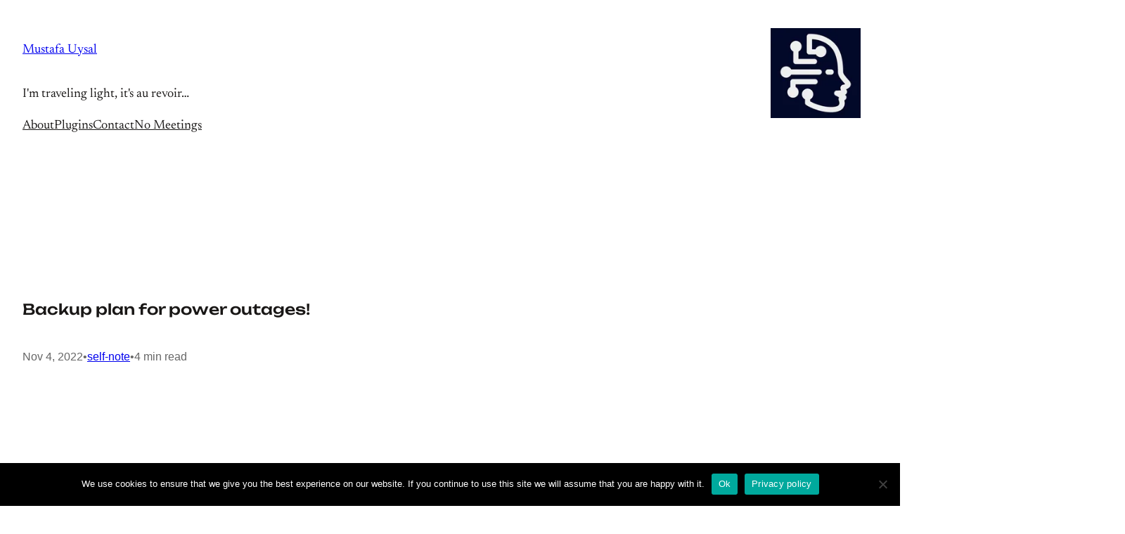

--- FILE ---
content_type: text/html; charset=UTF-8
request_url: https://uysalmustafa.com/2022/11/04/backup-plan-for-power-outages/
body_size: 26919
content:
<!DOCTYPE html>
<html lang="en-US">
<head>
	<meta charset="UTF-8" />
	<meta name="viewport" content="width=device-width, initial-scale=1" />
<meta name='robots' content='index, follow, max-image-preview:large, max-snippet:-1, max-video-preview:-1' />

	<!-- This site is optimized with the Yoast SEO plugin v26.7 - https://yoast.com/wordpress/plugins/seo/ -->
	<meta name="description" content="Electricity is one of the fundamental things that ruin your day immediately when it&#039;s absent. I feel like back in the stone ages..." />
	<link rel="canonical" href="https://uysalmustafa.com/2022/11/04/backup-plan-for-power-outages/" />
	<meta property="og:locale" content="en_US" />
	<meta property="og:type" content="article" />
	<meta property="og:title" content="Backup plan for power outages! - Mustafa Uysal" />
	<meta property="og:description" content="Electricity is one of the fundamental things that ruin your day immediately when it&#039;s absent. I feel like back in the stone ages..." />
	<meta property="og:url" content="https://uysalmustafa.com/2022/11/04/backup-plan-for-power-outages/" />
	<meta property="og:site_name" content="Mustafa Uysal" />
	<meta property="article:published_time" content="2022-11-04T08:13:47+00:00" />
	<meta property="article:modified_time" content="2022-11-04T08:13:48+00:00" />
	<meta property="og:image" content="https://uysalmustafa.com/wp-content/uploads/2022/11/pexels-photo-7358746.jpeg" />
	<meta property="og:image:width" content="1880" />
	<meta property="og:image:height" content="1176" />
	<meta property="og:image:type" content="image/jpeg" />
	<meta name="author" content="mustafauysal" />
	<meta name="twitter:card" content="summary_large_image" />
	<meta name="twitter:title" content="Backup plan for power outages!" />
	<meta name="twitter:description" content="Electricity is one of the fundamental things that ruin your day immediately when it&#039;s absent. I feel like back in the stone ages, far away from civilization..." />
	<meta name="twitter:image" content="https://img.poweredcache.net/uysalmustafa.com/wp-content/uploads/2022/11/pexels-photo-7358746.jpeg?rs=fit&w=1880&h=1176&ssl=1" />
	<meta name="twitter:label1" content="Written by" />
	<meta name="twitter:data1" content="mustafauysal" />
	<meta name="twitter:label2" content="Est. reading time" />
	<meta name="twitter:data2" content="4 minutes" />
	<script type="application/ld+json" class="yoast-schema-graph">{"@context":"https://schema.org","@graph":[{"@type":"Article","@id":"https://uysalmustafa.com/2022/11/04/backup-plan-for-power-outages/#article","isPartOf":{"@id":"https://uysalmustafa.com/2022/11/04/backup-plan-for-power-outages/"},"author":{"name":"mustafauysal","@id":"https://uysalmustafa.com/#/schema/person/8287ab9662e29353cf2742b1ac2909c1"},"headline":"Backup plan for power outages!","datePublished":"2022-11-04T08:13:47+00:00","dateModified":"2022-11-04T08:13:48+00:00","mainEntityOfPage":{"@id":"https://uysalmustafa.com/2022/11/04/backup-plan-for-power-outages/"},"wordCount":697,"commentCount":0,"publisher":{"@id":"https://uysalmustafa.com/#organization"},"image":{"@id":"https://uysalmustafa.com/2022/11/04/backup-plan-for-power-outages/#primaryimage"},"thumbnailUrl":"https://img.poweredcache.net/uysalmustafa.com/wp-content/uploads/2022/11/pexels-photo-7358746.jpeg?rs=fit&w=1880&h=1176&ssl=1","keywords":["battery","inverter","power outages","ups"],"articleSection":["self-note"],"inLanguage":"en-US","potentialAction":[{"@type":"CommentAction","name":"Comment","target":["https://uysalmustafa.com/2022/11/04/backup-plan-for-power-outages/#respond"]}]},{"@type":"WebPage","@id":"https://uysalmustafa.com/2022/11/04/backup-plan-for-power-outages/","url":"https://uysalmustafa.com/2022/11/04/backup-plan-for-power-outages/","name":"Backup plan for power outages! - Mustafa Uysal","isPartOf":{"@id":"https://uysalmustafa.com/#website"},"primaryImageOfPage":{"@id":"https://uysalmustafa.com/2022/11/04/backup-plan-for-power-outages/#primaryimage"},"image":{"@id":"https://uysalmustafa.com/2022/11/04/backup-plan-for-power-outages/#primaryimage"},"thumbnailUrl":"https://img.poweredcache.net/uysalmustafa.com/wp-content/uploads/2022/11/pexels-photo-7358746.jpeg?rs=fit&w=1880&h=1176&ssl=1","datePublished":"2022-11-04T08:13:47+00:00","dateModified":"2022-11-04T08:13:48+00:00","description":"Electricity is one of the fundamental things that ruin your day immediately when it's absent. I feel like back in the stone ages...","breadcrumb":{"@id":"https://uysalmustafa.com/2022/11/04/backup-plan-for-power-outages/#breadcrumb"},"inLanguage":"en-US","potentialAction":[{"@type":"ReadAction","target":["https://uysalmustafa.com/2022/11/04/backup-plan-for-power-outages/"]}]},{"@type":"ImageObject","inLanguage":"en-US","@id":"https://uysalmustafa.com/2022/11/04/backup-plan-for-power-outages/#primaryimage","url":"https://img.poweredcache.net/uysalmustafa.com/wp-content/uploads/2022/11/pexels-photo-7358746.jpeg?rs=fit&w=1880&h=1176&ssl=1","contentUrl":"https://img.poweredcache.net/uysalmustafa.com/wp-content/uploads/2022/11/pexels-photo-7358746.jpeg?rs=fit&w=1880&h=1176&ssl=1","width":1880,"height":1176,"caption":"Photo by Tayssir Kadamany on Pexels.com"},{"@type":"BreadcrumbList","@id":"https://uysalmustafa.com/2022/11/04/backup-plan-for-power-outages/#breadcrumb","itemListElement":[{"@type":"ListItem","position":1,"name":"Home","item":"https://uysalmustafa.com/"},{"@type":"ListItem","position":2,"name":"Backup plan for power outages!"}]},{"@type":"WebSite","@id":"https://uysalmustafa.com/#website","url":"https://uysalmustafa.com/","name":"Mustafa Uysal","description":"I&#039;m traveling light, it&#039;s au revoir...","publisher":{"@id":"https://uysalmustafa.com/#organization"},"potentialAction":[{"@type":"SearchAction","target":{"@type":"EntryPoint","urlTemplate":"https://uysalmustafa.com/?s={search_term_string}"},"query-input":{"@type":"PropertyValueSpecification","valueRequired":true,"valueName":"search_term_string"}}],"inLanguage":"en-US"},{"@type":"Organization","@id":"https://uysalmustafa.com/#organization","name":"Mustafa Uysal","url":"https://uysalmustafa.com/","logo":{"@type":"ImageObject","inLanguage":"en-US","@id":"https://uysalmustafa.com/#/schema/logo/image/","url":"https://img.poweredcache.net/uysalmustafa.com/wp-content/uploads/2022/10/Handywriter-Plugin-Icon-Fullicon-1.png?rs=fit&w=512&h=512&ssl=1","contentUrl":"https://img.poweredcache.net/uysalmustafa.com/wp-content/uploads/2022/10/Handywriter-Plugin-Icon-Fullicon-1.png?rs=fit&w=512&h=512&ssl=1","width":512,"height":512,"caption":"Mustafa Uysal"},"image":{"@id":"https://uysalmustafa.com/#/schema/logo/image/"}},{"@type":"Person","@id":"https://uysalmustafa.com/#/schema/person/8287ab9662e29353cf2742b1ac2909c1","name":"mustafauysal","image":{"@type":"ImageObject","inLanguage":"en-US","@id":"https://uysalmustafa.com/#/schema/person/image/","url":"https://secure.gravatar.com/avatar/ba5c20ae16cc1d5611093a683b40c84c7781d50be8a8c99c89c57e588c61d0cf?s=96&d=mm&r=g","contentUrl":"https://secure.gravatar.com/avatar/ba5c20ae16cc1d5611093a683b40c84c7781d50be8a8c99c89c57e588c61d0cf?s=96&d=mm&r=g","caption":"mustafauysal"},"url":"https://uysalmustafa.com/author/mustafauysal/"}]}</script>
	<!-- / Yoast SEO plugin. -->


<title>Backup plan for power outages! - Mustafa Uysal</title>
<link rel='dns-prefetch' href='//analytics.wphandle.net' />
<link rel='dns-prefetch' href='//www.googletagmanager.com' />
<link rel='dns-prefetch' href='//stats.wp.com' />
<link rel='dns-prefetch' href='//img.poweredcache.net' />
<link rel='dns-prefetch' href='//v0.wordpress.com' />
<link rel='dns-prefetch' href='//widgets.wp.com' />
<link rel="alternate" type="application/rss+xml" title="Mustafa Uysal &raquo; Feed" href="https://uysalmustafa.com/feed/" />
<link rel="alternate" type="application/rss+xml" title="Mustafa Uysal &raquo; Comments Feed" href="https://uysalmustafa.com/comments/feed/" />
<link rel="alternate" type="application/rss+xml" title="Mustafa Uysal &raquo; Backup plan for power outages! Comments Feed" href="https://uysalmustafa.com/2022/11/04/backup-plan-for-power-outages/feed/" />
<link rel="alternate" title="oEmbed (JSON)" type="application/json+oembed" href="https://uysalmustafa.com/wp-json/oembed/1.0/embed?url=https%3A%2F%2Fuysalmustafa.com%2F2022%2F11%2F04%2Fbackup-plan-for-power-outages%2F" />
<link rel="alternate" title="oEmbed (XML)" type="text/xml+oembed" href="https://uysalmustafa.com/wp-json/oembed/1.0/embed?url=https%3A%2F%2Fuysalmustafa.com%2F2022%2F11%2F04%2Fbackup-plan-for-power-outages%2F&#038;format=xml" />
<style id='wp-img-auto-sizes-contain-inline-css'>
img:is([sizes=auto i],[sizes^="auto," i]){contain-intrinsic-size:3000px 1500px}
/*# sourceURL=wp-img-auto-sizes-contain-inline-css */
</style>
<style id='wp-block-site-title-inline-css'>
.wp-block-site-title{box-sizing:border-box}.wp-block-site-title :where(a){color:inherit;font-family:inherit;font-size:inherit;font-style:inherit;font-weight:inherit;letter-spacing:inherit;line-height:inherit;text-decoration:inherit}
/*# sourceURL=https://uysalmustafa.com/wp-includes/blocks/site-title/style.min.css */
</style>
<style id='wp-block-site-tagline-inline-css'>
.wp-block-site-tagline{box-sizing:border-box}
/*# sourceURL=https://uysalmustafa.com/wp-includes/blocks/site-tagline/style.min.css */
</style>
<style id='wp-block-group-inline-css'>
.wp-block-group{box-sizing:border-box}:where(.wp-block-group.wp-block-group-is-layout-constrained){position:relative}
/*# sourceURL=https://uysalmustafa.com/wp-includes/blocks/group/style.min.css */
</style>
<style id='wp-block-navigation-link-inline-css'>
.wp-block-navigation .wp-block-navigation-item__label{overflow-wrap:break-word}.wp-block-navigation .wp-block-navigation-item__description{display:none}.link-ui-tools{outline:1px solid #f0f0f0;padding:8px}.link-ui-block-inserter{padding-top:8px}.link-ui-block-inserter__back{margin-left:8px;text-transform:uppercase}
/*# sourceURL=https://uysalmustafa.com/wp-includes/blocks/navigation-link/style.min.css */
</style>
<link rel='stylesheet' id='all-css-10' href='https://uysalmustafa.com/_static/??/wp-includes/blocks/navigation/style.min.css&minify=1' type='text/css' media='all' />
<style id='pulitzer-navigation-inline-css'>
.wp-block-navigation:not(.has-text-color) .current-menu-item > a {
	color: var( --wp--preset--color--contrast );
}

.wp-block-navigation__responsive-container.is-menu-open {
	--wp--style--root--padding-bottom: var(--wp--style--root--padding-right);
	--wp--style--root--padding-top: var(--wp--style--root--padding-right);
}
/*# sourceURL=https://uysalmustafa.com/wp-content/themes/pulitzer/assets/css/blocks/navigation.css */
</style>
<style id='wp-block-site-logo-inline-css'>
.wp-block-site-logo{box-sizing:border-box;line-height:0}.wp-block-site-logo a{display:inline-block;line-height:0}.wp-block-site-logo.is-default-size img{height:auto;width:120px}.wp-block-site-logo img{height:auto;max-width:100%}.wp-block-site-logo a,.wp-block-site-logo img{border-radius:inherit}.wp-block-site-logo.aligncenter{margin-left:auto;margin-right:auto;text-align:center}:root :where(.wp-block-site-logo.is-style-rounded){border-radius:9999px}
/*# sourceURL=https://uysalmustafa.com/wp-includes/blocks/site-logo/style.min.css */
</style>
<style id='wp-block-columns-inline-css'>
.wp-block-columns{box-sizing:border-box;display:flex;flex-wrap:wrap!important}@media (min-width:782px){.wp-block-columns{flex-wrap:nowrap!important}}.wp-block-columns{align-items:normal!important}.wp-block-columns.are-vertically-aligned-top{align-items:flex-start}.wp-block-columns.are-vertically-aligned-center{align-items:center}.wp-block-columns.are-vertically-aligned-bottom{align-items:flex-end}@media (max-width:781px){.wp-block-columns:not(.is-not-stacked-on-mobile)>.wp-block-column{flex-basis:100%!important}}@media (min-width:782px){.wp-block-columns:not(.is-not-stacked-on-mobile)>.wp-block-column{flex-basis:0;flex-grow:1}.wp-block-columns:not(.is-not-stacked-on-mobile)>.wp-block-column[style*=flex-basis]{flex-grow:0}}.wp-block-columns.is-not-stacked-on-mobile{flex-wrap:nowrap!important}.wp-block-columns.is-not-stacked-on-mobile>.wp-block-column{flex-basis:0;flex-grow:1}.wp-block-columns.is-not-stacked-on-mobile>.wp-block-column[style*=flex-basis]{flex-grow:0}:where(.wp-block-columns){margin-bottom:1.75em}:where(.wp-block-columns.has-background){padding:1.25em 2.375em}.wp-block-column{flex-grow:1;min-width:0;overflow-wrap:break-word;word-break:break-word}.wp-block-column.is-vertically-aligned-top{align-self:flex-start}.wp-block-column.is-vertically-aligned-center{align-self:center}.wp-block-column.is-vertically-aligned-bottom{align-self:flex-end}.wp-block-column.is-vertically-aligned-stretch{align-self:stretch}.wp-block-column.is-vertically-aligned-bottom,.wp-block-column.is-vertically-aligned-center,.wp-block-column.is-vertically-aligned-top{width:100%}
/*# sourceURL=https://uysalmustafa.com/wp-includes/blocks/columns/style.min.css */
</style>
<style id='wp-block-post-title-inline-css'>
.wp-block-post-title{box-sizing:border-box;word-break:break-word}.wp-block-post-title :where(a){display:inline-block;font-family:inherit;font-size:inherit;font-style:inherit;font-weight:inherit;letter-spacing:inherit;line-height:inherit;text-decoration:inherit}
/*# sourceURL=https://uysalmustafa.com/wp-includes/blocks/post-title/style.min.css */
</style>
<style id='wp-block-post-date-inline-css'>
.wp-block-post-date{box-sizing:border-box}
/*# sourceURL=https://uysalmustafa.com/wp-includes/blocks/post-date/style.min.css */
</style>
<style id='wp-block-paragraph-inline-css'>
.is-small-text{font-size:.875em}.is-regular-text{font-size:1em}.is-large-text{font-size:2.25em}.is-larger-text{font-size:3em}.has-drop-cap:not(:focus):first-letter{float:left;font-size:8.4em;font-style:normal;font-weight:100;line-height:.68;margin:.05em .1em 0 0;text-transform:uppercase}body.rtl .has-drop-cap:not(:focus):first-letter{float:none;margin-left:.1em}p.has-drop-cap.has-background{overflow:hidden}:root :where(p.has-background){padding:1.25em 2.375em}:where(p.has-text-color:not(.has-link-color)) a{color:inherit}p.has-text-align-left[style*="writing-mode:vertical-lr"],p.has-text-align-right[style*="writing-mode:vertical-rl"]{rotate:180deg}
/*# sourceURL=https://uysalmustafa.com/wp-includes/blocks/paragraph/style.min.css */
</style>
<style id='pulitzer-paragraph-inline-css'>
.has-drop-cap:not(:focus):first-letter {
	font-size: 6.6em;
	margin-top: .225em;
}
/*# sourceURL=https://uysalmustafa.com/wp-content/themes/pulitzer/assets/css/blocks/paragraph.css */
</style>
<style id='wp-block-post-terms-inline-css'>
.wp-block-post-terms{box-sizing:border-box}.wp-block-post-terms .wp-block-post-terms__separator{white-space:pre-wrap}
/*# sourceURL=https://uysalmustafa.com/wp-includes/blocks/post-terms/style.min.css */
</style>
<style id='pulitzer-post-terms-inline-css'>
.is-style-pulitzer-post-terms {
	display: flex;
	flex-wrap: wrap;
	gap: .57em;
}

.is-style-pulitzer-post-terms.has-text-align-center {
	justify-content: center;
}

.is-style-pulitzer-post-terms.has-text-align-right {
	justify-content: flex-end;
}

.is-style-pulitzer-post-terms .wp-block-post-terms__separator {
	display: none;
}

.is-style-pulitzer-post-terms a {
	border: 1px solid var( --wp--preset--color--contrast-4 );
	border-radius: 4px;
	display: inline-block;
	padding: .3em .7142857143em;
	transition: all .1s linear;
}

:root .is-style-pulitzer-post-terms:not(.has-text-color) a:hover {
	background-color: var( --wp--preset--color--contrast-4 );
	text-decoration: none;
}
/*# sourceURL=https://uysalmustafa.com/wp-content/themes/pulitzer/assets/css/blocks/post-terms.css */
</style>
<style id='wp-block-heading-inline-css'>
h1:where(.wp-block-heading).has-background,h2:where(.wp-block-heading).has-background,h3:where(.wp-block-heading).has-background,h4:where(.wp-block-heading).has-background,h5:where(.wp-block-heading).has-background,h6:where(.wp-block-heading).has-background{padding:1.25em 2.375em}h1.has-text-align-left[style*=writing-mode]:where([style*=vertical-lr]),h1.has-text-align-right[style*=writing-mode]:where([style*=vertical-rl]),h2.has-text-align-left[style*=writing-mode]:where([style*=vertical-lr]),h2.has-text-align-right[style*=writing-mode]:where([style*=vertical-rl]),h3.has-text-align-left[style*=writing-mode]:where([style*=vertical-lr]),h3.has-text-align-right[style*=writing-mode]:where([style*=vertical-rl]),h4.has-text-align-left[style*=writing-mode]:where([style*=vertical-lr]),h4.has-text-align-right[style*=writing-mode]:where([style*=vertical-rl]),h5.has-text-align-left[style*=writing-mode]:where([style*=vertical-lr]),h5.has-text-align-right[style*=writing-mode]:where([style*=vertical-rl]),h6.has-text-align-left[style*=writing-mode]:where([style*=vertical-lr]),h6.has-text-align-right[style*=writing-mode]:where([style*=vertical-rl]){rotate:180deg}
/*# sourceURL=https://uysalmustafa.com/wp-includes/blocks/heading/style.min.css */
</style>
<style id='wp-block-image-inline-css'>
.wp-block-image>a,.wp-block-image>figure>a{display:inline-block}.wp-block-image img{box-sizing:border-box;height:auto;max-width:100%;vertical-align:bottom}@media not (prefers-reduced-motion){.wp-block-image img.hide{visibility:hidden}.wp-block-image img.show{animation:show-content-image .4s}}.wp-block-image[style*=border-radius] img,.wp-block-image[style*=border-radius]>a{border-radius:inherit}.wp-block-image.has-custom-border img{box-sizing:border-box}.wp-block-image.aligncenter{text-align:center}.wp-block-image.alignfull>a,.wp-block-image.alignwide>a{width:100%}.wp-block-image.alignfull img,.wp-block-image.alignwide img{height:auto;width:100%}.wp-block-image .aligncenter,.wp-block-image .alignleft,.wp-block-image .alignright,.wp-block-image.aligncenter,.wp-block-image.alignleft,.wp-block-image.alignright{display:table}.wp-block-image .aligncenter>figcaption,.wp-block-image .alignleft>figcaption,.wp-block-image .alignright>figcaption,.wp-block-image.aligncenter>figcaption,.wp-block-image.alignleft>figcaption,.wp-block-image.alignright>figcaption{caption-side:bottom;display:table-caption}.wp-block-image .alignleft{float:left;margin:.5em 1em .5em 0}.wp-block-image .alignright{float:right;margin:.5em 0 .5em 1em}.wp-block-image .aligncenter{margin-left:auto;margin-right:auto}.wp-block-image :where(figcaption){margin-bottom:1em;margin-top:.5em}.wp-block-image.is-style-circle-mask img{border-radius:9999px}@supports ((-webkit-mask-image:none) or (mask-image:none)) or (-webkit-mask-image:none){.wp-block-image.is-style-circle-mask img{border-radius:0;-webkit-mask-image:url('data:image/svg+xml;utf8,<svg viewBox="0 0 100 100" xmlns="http://www.w3.org/2000/svg"><circle cx="50" cy="50" r="50"/></svg>');mask-image:url('data:image/svg+xml;utf8,<svg viewBox="0 0 100 100" xmlns="http://www.w3.org/2000/svg"><circle cx="50" cy="50" r="50"/></svg>');mask-mode:alpha;-webkit-mask-position:center;mask-position:center;-webkit-mask-repeat:no-repeat;mask-repeat:no-repeat;-webkit-mask-size:contain;mask-size:contain}}:root :where(.wp-block-image.is-style-rounded img,.wp-block-image .is-style-rounded img){border-radius:9999px}.wp-block-image figure{margin:0}.wp-lightbox-container{display:flex;flex-direction:column;position:relative}.wp-lightbox-container img{cursor:zoom-in}.wp-lightbox-container img:hover+button{opacity:1}.wp-lightbox-container button{align-items:center;backdrop-filter:blur(16px) saturate(180%);background-color:#5a5a5a40;border:none;border-radius:4px;cursor:zoom-in;display:flex;height:20px;justify-content:center;opacity:0;padding:0;position:absolute;right:16px;text-align:center;top:16px;width:20px;z-index:100}@media not (prefers-reduced-motion){.wp-lightbox-container button{transition:opacity .2s ease}}.wp-lightbox-container button:focus-visible{outline:3px auto #5a5a5a40;outline:3px auto -webkit-focus-ring-color;outline-offset:3px}.wp-lightbox-container button:hover{cursor:pointer;opacity:1}.wp-lightbox-container button:focus{opacity:1}.wp-lightbox-container button:focus,.wp-lightbox-container button:hover,.wp-lightbox-container button:not(:hover):not(:active):not(.has-background){background-color:#5a5a5a40;border:none}.wp-lightbox-overlay{box-sizing:border-box;cursor:zoom-out;height:100vh;left:0;overflow:hidden;position:fixed;top:0;visibility:hidden;width:100%;z-index:100000}.wp-lightbox-overlay .close-button{align-items:center;cursor:pointer;display:flex;justify-content:center;min-height:40px;min-width:40px;padding:0;position:absolute;right:calc(env(safe-area-inset-right) + 16px);top:calc(env(safe-area-inset-top) + 16px);z-index:5000000}.wp-lightbox-overlay .close-button:focus,.wp-lightbox-overlay .close-button:hover,.wp-lightbox-overlay .close-button:not(:hover):not(:active):not(.has-background){background:none;border:none}.wp-lightbox-overlay .lightbox-image-container{height:var(--wp--lightbox-container-height);left:50%;overflow:hidden;position:absolute;top:50%;transform:translate(-50%,-50%);transform-origin:top left;width:var(--wp--lightbox-container-width);z-index:9999999999}.wp-lightbox-overlay .wp-block-image{align-items:center;box-sizing:border-box;display:flex;height:100%;justify-content:center;margin:0;position:relative;transform-origin:0 0;width:100%;z-index:3000000}.wp-lightbox-overlay .wp-block-image img{height:var(--wp--lightbox-image-height);min-height:var(--wp--lightbox-image-height);min-width:var(--wp--lightbox-image-width);width:var(--wp--lightbox-image-width)}.wp-lightbox-overlay .wp-block-image figcaption{display:none}.wp-lightbox-overlay button{background:none;border:none}.wp-lightbox-overlay .scrim{background-color:#fff;height:100%;opacity:.9;position:absolute;width:100%;z-index:2000000}.wp-lightbox-overlay.active{visibility:visible}@media not (prefers-reduced-motion){.wp-lightbox-overlay.active{animation:turn-on-visibility .25s both}.wp-lightbox-overlay.active img{animation:turn-on-visibility .35s both}.wp-lightbox-overlay.show-closing-animation:not(.active){animation:turn-off-visibility .35s both}.wp-lightbox-overlay.show-closing-animation:not(.active) img{animation:turn-off-visibility .25s both}.wp-lightbox-overlay.zoom.active{animation:none;opacity:1;visibility:visible}.wp-lightbox-overlay.zoom.active .lightbox-image-container{animation:lightbox-zoom-in .4s}.wp-lightbox-overlay.zoom.active .lightbox-image-container img{animation:none}.wp-lightbox-overlay.zoom.active .scrim{animation:turn-on-visibility .4s forwards}.wp-lightbox-overlay.zoom.show-closing-animation:not(.active){animation:none}.wp-lightbox-overlay.zoom.show-closing-animation:not(.active) .lightbox-image-container{animation:lightbox-zoom-out .4s}.wp-lightbox-overlay.zoom.show-closing-animation:not(.active) .lightbox-image-container img{animation:none}.wp-lightbox-overlay.zoom.show-closing-animation:not(.active) .scrim{animation:turn-off-visibility .4s forwards}}@keyframes show-content-image{0%{visibility:hidden}99%{visibility:hidden}to{visibility:visible}}@keyframes turn-on-visibility{0%{opacity:0}to{opacity:1}}@keyframes turn-off-visibility{0%{opacity:1;visibility:visible}99%{opacity:0;visibility:visible}to{opacity:0;visibility:hidden}}@keyframes lightbox-zoom-in{0%{transform:translate(calc((-100vw + var(--wp--lightbox-scrollbar-width))/2 + var(--wp--lightbox-initial-left-position)),calc(-50vh + var(--wp--lightbox-initial-top-position))) scale(var(--wp--lightbox-scale))}to{transform:translate(-50%,-50%) scale(1)}}@keyframes lightbox-zoom-out{0%{transform:translate(-50%,-50%) scale(1);visibility:visible}99%{visibility:visible}to{transform:translate(calc((-100vw + var(--wp--lightbox-scrollbar-width))/2 + var(--wp--lightbox-initial-left-position)),calc(-50vh + var(--wp--lightbox-initial-top-position))) scale(var(--wp--lightbox-scale));visibility:hidden}}
/*# sourceURL=https://uysalmustafa.com/wp-includes/blocks/image/style.min.css */
</style>
<style id='wp-block-list-inline-css'>
ol,ul{box-sizing:border-box}:root :where(.wp-block-list.has-background){padding:1.25em 2.375em}
/*# sourceURL=https://uysalmustafa.com/wp-includes/blocks/list/style.min.css */
</style>
<style id='pulitzer-list-inline-css'>
@supports( mask-image: url() ) {

	:root [class*="is-style-pulitzer-list-checkmark"] {
		list-style: none;
		padding-left: 2em;
	}

	[class*="is-style-pulitzer-list-checkmark"] > li {
		margin: .5em 0;
		position: relative;
	}

	[class*="is-style-pulitzer-list-checkmark"] > li:first-child { margin-top: 0; }
	[class*="is-style-pulitzer-list-checkmark"] > li:last-child { margin-bottom: 0; }

	[class*="is-style-pulitzer-list-checkmark"] > li::before {
		background: currentColor;
		content: "";
		height: 1.333333333em;
		mask-size: contain;
		position: absolute;
			left: -2em;
			top: -.05em;
		width: 1.333333333em;
	}

	.is-style-pulitzer-list-checkmark > li::before {
		mask-image: url("data:image/svg+xml,%3Csvg width='24' height='24' viewBox='0 0 24 24' fill='none' xmlns='http://www.w3.org/2000/svg'%3E%3Cpath d='M9.76357 14.655L17.9186 6.5L19.5 8.0814L9.76357 17.8178L4.5 12.5543L6.0814 10.9729L9.76357 14.655Z' fill='%23191716'/%3E%3C/svg%3E%0A");
	}

	.is-style-pulitzer-list-checkmark-disc > li::before {
		mask-image: url("data:image/svg+xml,%3Csvg width='24' height='24' viewBox='0 0 24 24' fill='none' xmlns='http://www.w3.org/2000/svg'%3E%3Cpath fill-rule='evenodd' clip-rule='evenodd' d='M12 24C18.6274 24 24 18.6274 24 12C24 5.37258 18.6274 0 12 0C5.37258 0 0 5.37258 0 12C0 18.6274 5.37258 24 12 24ZM17.293 7.29285L10.0001 14.5857L6.70718 11.2928L5.29297 12.7071L10.0001 17.4142L18.7072 8.70706L17.293 7.29285Z' fill='%23191716'/%3E%3C/svg%3E%0A");
	}

	[class*="is-style-pulitzer-list-checkmark"][class*="has-"][class*="-font-family"] > li::before,
	[class*="has-"][class*="-font-family"] [class*="is-style-pulitzer-list-checkmark"] > li::before {
		top: .05lh;
	}

}
/*# sourceURL=https://uysalmustafa.com/wp-content/themes/pulitzer/assets/css/blocks/list.css */
</style>
<style id='wp-block-video-inline-css'>
.wp-block-video{box-sizing:border-box}.wp-block-video video{height:auto;vertical-align:middle;width:100%}@supports (position:sticky){.wp-block-video [poster]{object-fit:cover}}.wp-block-video.aligncenter{text-align:center}.wp-block-video :where(figcaption){margin-bottom:1em;margin-top:.5em}
/*# sourceURL=https://uysalmustafa.com/wp-includes/blocks/video/style.min.css */
</style>
<style id='wp-block-post-featured-image-inline-css'>
.wp-block-post-featured-image{margin-left:0;margin-right:0}.wp-block-post-featured-image a{display:block;height:100%}.wp-block-post-featured-image :where(img){box-sizing:border-box;height:auto;max-width:100%;vertical-align:bottom;width:100%}.wp-block-post-featured-image.alignfull img,.wp-block-post-featured-image.alignwide img{width:100%}.wp-block-post-featured-image .wp-block-post-featured-image__overlay.has-background-dim{background-color:#000;inset:0;position:absolute}.wp-block-post-featured-image{position:relative}.wp-block-post-featured-image .wp-block-post-featured-image__overlay.has-background-gradient{background-color:initial}.wp-block-post-featured-image .wp-block-post-featured-image__overlay.has-background-dim-0{opacity:0}.wp-block-post-featured-image .wp-block-post-featured-image__overlay.has-background-dim-10{opacity:.1}.wp-block-post-featured-image .wp-block-post-featured-image__overlay.has-background-dim-20{opacity:.2}.wp-block-post-featured-image .wp-block-post-featured-image__overlay.has-background-dim-30{opacity:.3}.wp-block-post-featured-image .wp-block-post-featured-image__overlay.has-background-dim-40{opacity:.4}.wp-block-post-featured-image .wp-block-post-featured-image__overlay.has-background-dim-50{opacity:.5}.wp-block-post-featured-image .wp-block-post-featured-image__overlay.has-background-dim-60{opacity:.6}.wp-block-post-featured-image .wp-block-post-featured-image__overlay.has-background-dim-70{opacity:.7}.wp-block-post-featured-image .wp-block-post-featured-image__overlay.has-background-dim-80{opacity:.8}.wp-block-post-featured-image .wp-block-post-featured-image__overlay.has-background-dim-90{opacity:.9}.wp-block-post-featured-image .wp-block-post-featured-image__overlay.has-background-dim-100{opacity:1}.wp-block-post-featured-image:where(.alignleft,.alignright){width:100%}
/*# sourceURL=https://uysalmustafa.com/wp-includes/blocks/post-featured-image/style.min.css */
</style>
<style id='pulitzer-post-featured-image-inline-css'>
.wp-block-post-featured-image a img {
	display: block;
}
/*# sourceURL=https://uysalmustafa.com/wp-content/themes/pulitzer/assets/css/blocks/post-featured-image.css */
</style>
<style id='wp-block-post-content-inline-css'>
.wp-block-post-content{display:flow-root}
/*# sourceURL=https://uysalmustafa.com/wp-includes/blocks/post-content/style.min.css */
</style>
<link rel='stylesheet' id='all-css-52' href='https://uysalmustafa.com/_static/??/wp-content/plugins/jetpack/modules/likes/style.css&minify=1' type='text/css' media='all' />
<style id='jetpack-block-sharing-button-inline-css'>
a.jetpack-sharing-button__button{color:inherit}.jetpack-sharing-button__button{align-items:center;background:#fff;border-radius:4px;box-shadow:0 1px 2px #0000001f,0 0 0 1px #0000001f;color:inherit;cursor:default;display:flex;flex-direction:row;font-size:inherit;font-weight:500;height:auto;justify-content:center;line-height:23px;margin:4px 4px 0;padding:4px 9px 3px;text-decoration:none}.jetpack-sharing-button__button svg{fill:currentColor;height:1.5em;width:1.5em}.jetpack-sharing-button__button:hover{box-shadow:0 1px 2px #00000038,0 0 0 1px #00000038;cursor:pointer}.jetpack-sharing-button__button.components-button{font-size:inherit;padding:4px 11px 3px 9px}.jetpack-sharing-button__button.style-icon{border:0;border-radius:50%;box-shadow:none;color:#fff;height:auto;line-height:1;margin-bottom:0;padding:7px;position:relative;top:-2px;width:auto}.jetpack-sharing-button__button.style-icon.share-bluesky{background:#0085ff}.jetpack-sharing-button__button.style-icon.share-x{background:#000}.jetpack-sharing-button__button.style-icon.share-print{background:#c5c2c2}.jetpack-sharing-button__button.style-icon.share-reddit{background:#5f99cf}.jetpack-sharing-button__button.style-icon.share-facebook{background:#0866ff}.jetpack-sharing-button__button.style-icon.share-linkedin{background:#0976b4}.jetpack-sharing-button__button.style-icon.share-mail{background:#c5c2c2}.jetpack-sharing-button__button.style-icon.share-twitter{background:#55acee}.jetpack-sharing-button__button.style-icon.share-tumblr{background:#35465c}.jetpack-sharing-button__button.style-icon.share-pinterest{background:#cc2127}.jetpack-sharing-button__button.style-icon.share-pocket{background:#ee4256}.jetpack-sharing-button__button.style-icon.share-telegram{background:#08c}.jetpack-sharing-button__button.style-icon.share-threads{background:#000}.jetpack-sharing-button__button.style-icon.share-whatsapp{background:#43d854}.jetpack-sharing-button__button.style-icon.share-mastodon{background:#6364ff}.jetpack-sharing-button__button.style-icon.share-nextdoor{background:#8ed500}.jetpack-sharing-button__button.style-icon.share-share{background:#000}.jetpack-sharing-button__button.style-icon.is-custom{padding:8px;top:2px}.jetpack-sharing-button__button.style-icon-text{margin-inline-end:4px;padding-inline-end:11px}.style-icon .jetpack-sharing-button__service-label,.style-text .sharing-buttons-preview-button__custom-icon,.style-text .social-logo{display:none}.jetpack-sharing-button__list-item{display:flex;flex-direction:row;flex-wrap:wrap;gap:5px;list-style-type:none;padding:0}.jetpack-sharing-button__list-item:first-child .jetpack-sharing-button__button{margin-inline-start:0}.style-icon-text .jetpack-sharing-button__service-label{margin-inline-start:5px}.tooltip{display:inline-block;position:relative}.tooltip .tooltiptext{background-color:#555;border-radius:6px;bottom:120%;color:#fff;display:none;padding:5px;position:absolute;text-align:center;width:5.5em}
/*# sourceURL=https://uysalmustafa.com/wp-content/plugins/jetpack/_inc/blocks/sharing-button/view.css?minify=false */
</style>
<style id='jetpack-sharing-buttons-style-inline-css'>
.jetpack-sharing-buttons__services-list{display:flex;flex-direction:row;flex-wrap:wrap;gap:0;list-style-type:none;margin:5px;padding:0}.jetpack-sharing-buttons__services-list.has-small-icon-size{font-size:12px}.jetpack-sharing-buttons__services-list.has-normal-icon-size{font-size:16px}.jetpack-sharing-buttons__services-list.has-large-icon-size{font-size:24px}.jetpack-sharing-buttons__services-list.has-huge-icon-size{font-size:36px}@media print{.jetpack-sharing-buttons__services-list{display:none!important}}.editor-styles-wrapper .wp-block-jetpack-sharing-buttons{gap:0;padding-inline-start:0}ul.jetpack-sharing-buttons__services-list.has-background{padding:1.25em 2.375em}
/*# sourceURL=https://uysalmustafa.com/wp-content/plugins/jetpack/_inc/blocks/sharing-buttons/view.css */
</style>
<style id='pulitzer-jetpack-sharing-buttons-inline-css'>
a.jetpack-sharing-button__button[style*="color:#191716"] {
	color: var( --wp--preset--color--contrast ) !important;
}

a.jetpack-sharing-button__button[style*="background-color:#FFFFFF"] {
	background-color: var( --wp--preset--color--base ) !important;
}
/*# sourceURL=https://uysalmustafa.com/wp-content/themes/pulitzer/assets/css/blocks/jetpack-sharing-buttons.css */
</style>
<style id='wp-block-post-comments-form-inline-css'>
:where(.wp-block-post-comments-form input:not([type=submit])),:where(.wp-block-post-comments-form textarea){border:1px solid #949494;font-family:inherit;font-size:1em}:where(.wp-block-post-comments-form input:where(:not([type=submit]):not([type=checkbox]))),:where(.wp-block-post-comments-form textarea){padding:calc(.667em + 2px)}.wp-block-post-comments-form{box-sizing:border-box}.wp-block-post-comments-form[style*=font-weight] :where(.comment-reply-title){font-weight:inherit}.wp-block-post-comments-form[style*=font-family] :where(.comment-reply-title){font-family:inherit}.wp-block-post-comments-form[class*=-font-size] :where(.comment-reply-title),.wp-block-post-comments-form[style*=font-size] :where(.comment-reply-title){font-size:inherit}.wp-block-post-comments-form[style*=line-height] :where(.comment-reply-title){line-height:inherit}.wp-block-post-comments-form[style*=font-style] :where(.comment-reply-title){font-style:inherit}.wp-block-post-comments-form[style*=letter-spacing] :where(.comment-reply-title){letter-spacing:inherit}.wp-block-post-comments-form :where(input[type=submit]){box-shadow:none;cursor:pointer;display:inline-block;overflow-wrap:break-word;text-align:center}.wp-block-post-comments-form .comment-form input:not([type=submit]):not([type=checkbox]):not([type=hidden]),.wp-block-post-comments-form .comment-form textarea{box-sizing:border-box;display:block;width:100%}.wp-block-post-comments-form .comment-form-author label,.wp-block-post-comments-form .comment-form-email label,.wp-block-post-comments-form .comment-form-url label{display:block;margin-bottom:.25em}.wp-block-post-comments-form .comment-form-cookies-consent{display:flex;gap:.25em}.wp-block-post-comments-form .comment-form-cookies-consent #wp-comment-cookies-consent{margin-top:.35em}.wp-block-post-comments-form .comment-reply-title{margin-bottom:0}.wp-block-post-comments-form .comment-reply-title :where(small){font-size:var(--wp--preset--font-size--medium,smaller);margin-left:.5em}
/*# sourceURL=https://uysalmustafa.com/wp-includes/blocks/post-comments-form/style.min.css */
</style>
<style id='wp-block-buttons-inline-css'>
.wp-block-buttons{box-sizing:border-box}.wp-block-buttons.is-vertical{flex-direction:column}.wp-block-buttons.is-vertical>.wp-block-button:last-child{margin-bottom:0}.wp-block-buttons>.wp-block-button{display:inline-block;margin:0}.wp-block-buttons.is-content-justification-left{justify-content:flex-start}.wp-block-buttons.is-content-justification-left.is-vertical{align-items:flex-start}.wp-block-buttons.is-content-justification-center{justify-content:center}.wp-block-buttons.is-content-justification-center.is-vertical{align-items:center}.wp-block-buttons.is-content-justification-right{justify-content:flex-end}.wp-block-buttons.is-content-justification-right.is-vertical{align-items:flex-end}.wp-block-buttons.is-content-justification-space-between{justify-content:space-between}.wp-block-buttons.aligncenter{text-align:center}.wp-block-buttons:not(.is-content-justification-space-between,.is-content-justification-right,.is-content-justification-left,.is-content-justification-center) .wp-block-button.aligncenter{margin-left:auto;margin-right:auto;width:100%}.wp-block-buttons[style*=text-decoration] .wp-block-button,.wp-block-buttons[style*=text-decoration] .wp-block-button__link{text-decoration:inherit}.wp-block-buttons.has-custom-font-size .wp-block-button__link{font-size:inherit}.wp-block-buttons .wp-block-button__link{width:100%}.wp-block-button.aligncenter{text-align:center}
/*# sourceURL=https://uysalmustafa.com/wp-includes/blocks/buttons/style.min.css */
</style>
<style id='wp-block-button-inline-css'>
.wp-block-button__link{align-content:center;box-sizing:border-box;cursor:pointer;display:inline-block;height:100%;text-align:center;word-break:break-word}.wp-block-button__link.aligncenter{text-align:center}.wp-block-button__link.alignright{text-align:right}:where(.wp-block-button__link){border-radius:9999px;box-shadow:none;padding:calc(.667em + 2px) calc(1.333em + 2px);text-decoration:none}.wp-block-button[style*=text-decoration] .wp-block-button__link{text-decoration:inherit}.wp-block-buttons>.wp-block-button.has-custom-width{max-width:none}.wp-block-buttons>.wp-block-button.has-custom-width .wp-block-button__link{width:100%}.wp-block-buttons>.wp-block-button.has-custom-font-size .wp-block-button__link{font-size:inherit}.wp-block-buttons>.wp-block-button.wp-block-button__width-25{width:calc(25% - var(--wp--style--block-gap, .5em)*.75)}.wp-block-buttons>.wp-block-button.wp-block-button__width-50{width:calc(50% - var(--wp--style--block-gap, .5em)*.5)}.wp-block-buttons>.wp-block-button.wp-block-button__width-75{width:calc(75% - var(--wp--style--block-gap, .5em)*.25)}.wp-block-buttons>.wp-block-button.wp-block-button__width-100{flex-basis:100%;width:100%}.wp-block-buttons.is-vertical>.wp-block-button.wp-block-button__width-25{width:25%}.wp-block-buttons.is-vertical>.wp-block-button.wp-block-button__width-50{width:50%}.wp-block-buttons.is-vertical>.wp-block-button.wp-block-button__width-75{width:75%}.wp-block-button.is-style-squared,.wp-block-button__link.wp-block-button.is-style-squared{border-radius:0}.wp-block-button.no-border-radius,.wp-block-button__link.no-border-radius{border-radius:0!important}:root :where(.wp-block-button .wp-block-button__link.is-style-outline),:root :where(.wp-block-button.is-style-outline>.wp-block-button__link){border:2px solid;padding:.667em 1.333em}:root :where(.wp-block-button .wp-block-button__link.is-style-outline:not(.has-text-color)),:root :where(.wp-block-button.is-style-outline>.wp-block-button__link:not(.has-text-color)){color:currentColor}:root :where(.wp-block-button .wp-block-button__link.is-style-outline:not(.has-background)),:root :where(.wp-block-button.is-style-outline>.wp-block-button__link:not(.has-background)){background-color:initial;background-image:none}
/*# sourceURL=https://uysalmustafa.com/wp-includes/blocks/button/style.min.css */
</style>
<style id='pulitzer-post-comments-form-inline-css'>
:root .wp-block-post-comments-form .comment-reply-title {
	margin: 0 0 var( --wp--preset--spacing--60 ) 0;
}

.wp-block-post-comments-form .comment-reply-title :where(small) {
	color: var(--wp--preset--color--contrast-2);
	font-size: var( --wp--preset--font-size--x-small );
}

.comment-reply-title small:has(#cancel-comment-reply-link[style*="display:"][style*="none"]) {
	display: none;
}

.comment-form p {
	margin: var( --wp--preset--spacing--50 ) 0;
}

.comment-notes {
	display: none;
}

@media ( min-width: 600px ) {
	.comment-form:has( .comment-form-author + .comment-form-email ) .comment-form-author,
	.comment-form:has( .comment-form-author + .comment-form-email ) .comment-form-email {
		float: left;
		margin-top: 0;
		width: calc( 50% - ( var( --wp--preset--spacing--50 ) / 2 ) );
	}

	.comment-form:has( .comment-form-author + .comment-form-email ) .comment-form-email {
		margin-left: var( --wp--preset--spacing--50 );
	}

	.comment-form-email ~ * {
		clear: both;
	}
}

:root .wp-block-post-comments-form .logged-in-as {
	color: var( --wp--preset--color--contrast-2 );
	font-size: var(--wp--preset--font-size--x-small);
	margin: calc( -1 * var( --wp--preset--spacing--50 ) ) 0 var( --wp--preset--spacing--60 );
}

:root .wp-block-post-comments-form .comment-form-comment label {
	display: block;
	margin-bottom: .25em;
}

:root .wp-block-post-comments-form input:not([type=submit]), 
:root .wp-block-post-comments-form textarea {
	border-color: var( --wp--preset--color--contrast-4 );
}

:root .wp-block-post-comments-form input:not([type=submit]):not([type=checkbox]), 
:root .wp-block-post-comments-form textarea {
	padding: .75em 1em;
}

:root .wp-block-post-comments-form .comment-form-cookies-consent {
	align-items: center;
	gap: var( --wp--preset--spacing--30 );
}

.wp-block-post-comments-form .comment-form-cookies-consent #wp-comment-cookies-consent {
	margin: 0;
}
/*# sourceURL=https://uysalmustafa.com/wp-content/themes/pulitzer/assets/css/blocks/post-comments-form.css */
</style>
<style id='wp-block-comments-inline-css'>
.wp-block-post-comments{box-sizing:border-box}.wp-block-post-comments .alignleft{float:left}.wp-block-post-comments .alignright{float:right}.wp-block-post-comments .navigation:after{clear:both;content:"";display:table}.wp-block-post-comments .commentlist{clear:both;list-style:none;margin:0;padding:0}.wp-block-post-comments .commentlist .comment{min-height:2.25em;padding-left:3.25em}.wp-block-post-comments .commentlist .comment p{font-size:1em;line-height:1.8;margin:1em 0}.wp-block-post-comments .commentlist .children{list-style:none;margin:0;padding:0}.wp-block-post-comments .comment-author{line-height:1.5}.wp-block-post-comments .comment-author .avatar{border-radius:1.5em;display:block;float:left;height:2.5em;margin-right:.75em;margin-top:.5em;width:2.5em}.wp-block-post-comments .comment-author cite{font-style:normal}.wp-block-post-comments .comment-meta{font-size:.875em;line-height:1.5}.wp-block-post-comments .comment-meta b{font-weight:400}.wp-block-post-comments .comment-meta .comment-awaiting-moderation{display:block;margin-bottom:1em;margin-top:1em}.wp-block-post-comments .comment-body .commentmetadata{font-size:.875em}.wp-block-post-comments .comment-form-author label,.wp-block-post-comments .comment-form-comment label,.wp-block-post-comments .comment-form-email label,.wp-block-post-comments .comment-form-url label{display:block;margin-bottom:.25em}.wp-block-post-comments .comment-form input:not([type=submit]):not([type=checkbox]),.wp-block-post-comments .comment-form textarea{box-sizing:border-box;display:block;width:100%}.wp-block-post-comments .comment-form-cookies-consent{display:flex;gap:.25em}.wp-block-post-comments .comment-form-cookies-consent #wp-comment-cookies-consent{margin-top:.35em}.wp-block-post-comments .comment-reply-title{margin-bottom:0}.wp-block-post-comments .comment-reply-title :where(small){font-size:var(--wp--preset--font-size--medium,smaller);margin-left:.5em}.wp-block-post-comments .reply{font-size:.875em;margin-bottom:1.4em}.wp-block-post-comments input:not([type=submit]),.wp-block-post-comments textarea{border:1px solid #949494;font-family:inherit;font-size:1em}.wp-block-post-comments input:not([type=submit]):not([type=checkbox]),.wp-block-post-comments textarea{padding:calc(.667em + 2px)}:where(.wp-block-post-comments input[type=submit]){border:none}.wp-block-comments{box-sizing:border-box}
/*# sourceURL=https://uysalmustafa.com/wp-includes/blocks/comments/style.min.css */
</style>
<style id='pulitzer-comments-inline-css'>
.wp-block-comment-template ol {
	padding-left: min( 2.75rem, 7.2vw );
}

.is-style-pulitzer-comment-edit-link a,
.is-style-pulitzer-comment-reply-link a {
	border: 1px solid var( --wp--preset--color--contrast-4 );
	border-radius: 4px;
	display: inline-flex;
	padding: .33em .5em;
	transition: all .1s linear;
}

:root .is-style-pulitzer-comment-edit-link a:hover,
:root .is-style-pulitzer-comment-reply-link a:hover {
	background-color: var( --wp--preset--color--contrast-4 );
	color: var( --wp--preset--color--contrast );
	text-decoration: none;
}

.wp-block-comment-content > *:first-child { margin-top: 0; }
.wp-block-comment-content > *:last-child { margin-bottom: 0; }
/*# sourceURL=https://uysalmustafa.com/wp-content/themes/pulitzer/assets/css/blocks/comments.css */
</style>
<style id='wp-block-post-navigation-link-inline-css'>
.wp-block-post-navigation-link .wp-block-post-navigation-link__arrow-previous{display:inline-block;margin-right:1ch}.wp-block-post-navigation-link .wp-block-post-navigation-link__arrow-previous:not(.is-arrow-chevron){transform:scaleX(1)}.wp-block-post-navigation-link .wp-block-post-navigation-link__arrow-next{display:inline-block;margin-left:1ch}.wp-block-post-navigation-link .wp-block-post-navigation-link__arrow-next:not(.is-arrow-chevron){transform:scaleX(1)}.wp-block-post-navigation-link.has-text-align-left[style*="writing-mode: vertical-lr"],.wp-block-post-navigation-link.has-text-align-right[style*="writing-mode: vertical-rl"]{rotate:180deg}
/*# sourceURL=https://uysalmustafa.com/wp-includes/blocks/post-navigation-link/style.min.css */
</style>
<link rel='stylesheet' id='all-css-76' href='https://uysalmustafa.com/_static/??/wp-includes/blocks/social-links/style.min.css&minify=1' type='text/css' media='all' />
<style id='pulitzer-social-links-inline-css'>
.wp-block-social-links .wp-social-link svg {
	transform: scale( 80% );
}
/*# sourceURL=https://uysalmustafa.com/wp-content/themes/pulitzer/assets/css/blocks/social-links.css */
</style>
<style id='wp-block-library-inline-css'>
:root{--wp-block-synced-color:#7a00df;--wp-block-synced-color--rgb:122,0,223;--wp-bound-block-color:var(--wp-block-synced-color);--wp-editor-canvas-background:#ddd;--wp-admin-theme-color:#007cba;--wp-admin-theme-color--rgb:0,124,186;--wp-admin-theme-color-darker-10:#006ba1;--wp-admin-theme-color-darker-10--rgb:0,107,160.5;--wp-admin-theme-color-darker-20:#005a87;--wp-admin-theme-color-darker-20--rgb:0,90,135;--wp-admin-border-width-focus:2px}@media (min-resolution:192dpi){:root{--wp-admin-border-width-focus:1.5px}}.wp-element-button{cursor:pointer}:root .has-very-light-gray-background-color{background-color:#eee}:root .has-very-dark-gray-background-color{background-color:#313131}:root .has-very-light-gray-color{color:#eee}:root .has-very-dark-gray-color{color:#313131}:root .has-vivid-green-cyan-to-vivid-cyan-blue-gradient-background{background:linear-gradient(135deg,#00d084,#0693e3)}:root .has-purple-crush-gradient-background{background:linear-gradient(135deg,#34e2e4,#4721fb 50%,#ab1dfe)}:root .has-hazy-dawn-gradient-background{background:linear-gradient(135deg,#faaca8,#dad0ec)}:root .has-subdued-olive-gradient-background{background:linear-gradient(135deg,#fafae1,#67a671)}:root .has-atomic-cream-gradient-background{background:linear-gradient(135deg,#fdd79a,#004a59)}:root .has-nightshade-gradient-background{background:linear-gradient(135deg,#330968,#31cdcf)}:root .has-midnight-gradient-background{background:linear-gradient(135deg,#020381,#2874fc)}:root{--wp--preset--font-size--normal:16px;--wp--preset--font-size--huge:42px}.has-regular-font-size{font-size:1em}.has-larger-font-size{font-size:2.625em}.has-normal-font-size{font-size:var(--wp--preset--font-size--normal)}.has-huge-font-size{font-size:var(--wp--preset--font-size--huge)}.has-text-align-center{text-align:center}.has-text-align-left{text-align:left}.has-text-align-right{text-align:right}.has-fit-text{white-space:nowrap!important}#end-resizable-editor-section{display:none}.aligncenter{clear:both}.items-justified-left{justify-content:flex-start}.items-justified-center{justify-content:center}.items-justified-right{justify-content:flex-end}.items-justified-space-between{justify-content:space-between}.screen-reader-text{border:0;clip-path:inset(50%);height:1px;margin:-1px;overflow:hidden;padding:0;position:absolute;width:1px;word-wrap:normal!important}.screen-reader-text:focus{background-color:#ddd;clip-path:none;color:#444;display:block;font-size:1em;height:auto;left:5px;line-height:normal;padding:15px 23px 14px;text-decoration:none;top:5px;width:auto;z-index:100000}html :where(.has-border-color){border-style:solid}html :where([style*=border-top-color]){border-top-style:solid}html :where([style*=border-right-color]){border-right-style:solid}html :where([style*=border-bottom-color]){border-bottom-style:solid}html :where([style*=border-left-color]){border-left-style:solid}html :where([style*=border-width]){border-style:solid}html :where([style*=border-top-width]){border-top-style:solid}html :where([style*=border-right-width]){border-right-style:solid}html :where([style*=border-bottom-width]){border-bottom-style:solid}html :where([style*=border-left-width]){border-left-style:solid}html :where(img[class*=wp-image-]){height:auto;max-width:100%}:where(figure){margin:0 0 1em}html :where(.is-position-sticky){--wp-admin--admin-bar--position-offset:var(--wp-admin--admin-bar--height,0px)}@media screen and (max-width:600px){html :where(.is-position-sticky){--wp-admin--admin-bar--position-offset:0px}}
/*# sourceURL=/wp-includes/css/dist/block-library/common.min.css */
</style>
<style id='global-styles-inline-css'>
:root{--wp--preset--aspect-ratio--square: 1;--wp--preset--aspect-ratio--4-3: 4/3;--wp--preset--aspect-ratio--3-4: 3/4;--wp--preset--aspect-ratio--3-2: 3/2;--wp--preset--aspect-ratio--2-3: 2/3;--wp--preset--aspect-ratio--16-9: 16/9;--wp--preset--aspect-ratio--9-16: 9/16;--wp--preset--color--black: #000000;--wp--preset--color--cyan-bluish-gray: #abb8c3;--wp--preset--color--white: #ffffff;--wp--preset--color--pale-pink: #f78da7;--wp--preset--color--vivid-red: #cf2e2e;--wp--preset--color--luminous-vivid-orange: #ff6900;--wp--preset--color--luminous-vivid-amber: #fcb900;--wp--preset--color--light-green-cyan: #7bdcb5;--wp--preset--color--vivid-green-cyan: #00d084;--wp--preset--color--pale-cyan-blue: #8ed1fc;--wp--preset--color--vivid-cyan-blue: #0693e3;--wp--preset--color--vivid-purple: #9b51e0;--wp--preset--color--base: #FFFFFF;--wp--preset--color--base-2: #F9F9F9;--wp--preset--color--contrast: #191716;--wp--preset--color--contrast-2: #666666;--wp--preset--color--contrast-3: #767676;--wp--preset--color--contrast-4: #DADADA;--wp--preset--color--contrast-5: #EEEEEE;--wp--preset--gradient--vivid-cyan-blue-to-vivid-purple: linear-gradient(135deg,rgb(6,147,227) 0%,rgb(155,81,224) 100%);--wp--preset--gradient--light-green-cyan-to-vivid-green-cyan: linear-gradient(135deg,rgb(122,220,180) 0%,rgb(0,208,130) 100%);--wp--preset--gradient--luminous-vivid-amber-to-luminous-vivid-orange: linear-gradient(135deg,rgb(252,185,0) 0%,rgb(255,105,0) 100%);--wp--preset--gradient--luminous-vivid-orange-to-vivid-red: linear-gradient(135deg,rgb(255,105,0) 0%,rgb(207,46,46) 100%);--wp--preset--gradient--very-light-gray-to-cyan-bluish-gray: linear-gradient(135deg,rgb(238,238,238) 0%,rgb(169,184,195) 100%);--wp--preset--gradient--cool-to-warm-spectrum: linear-gradient(135deg,rgb(74,234,220) 0%,rgb(151,120,209) 20%,rgb(207,42,186) 40%,rgb(238,44,130) 60%,rgb(251,105,98) 80%,rgb(254,248,76) 100%);--wp--preset--gradient--blush-light-purple: linear-gradient(135deg,rgb(255,206,236) 0%,rgb(152,150,240) 100%);--wp--preset--gradient--blush-bordeaux: linear-gradient(135deg,rgb(254,205,165) 0%,rgb(254,45,45) 50%,rgb(107,0,62) 100%);--wp--preset--gradient--luminous-dusk: linear-gradient(135deg,rgb(255,203,112) 0%,rgb(199,81,192) 50%,rgb(65,88,208) 100%);--wp--preset--gradient--pale-ocean: linear-gradient(135deg,rgb(255,245,203) 0%,rgb(182,227,212) 50%,rgb(51,167,181) 100%);--wp--preset--gradient--electric-grass: linear-gradient(135deg,rgb(202,248,128) 0%,rgb(113,206,126) 100%);--wp--preset--gradient--midnight: linear-gradient(135deg,rgb(2,3,129) 0%,rgb(40,116,252) 100%);--wp--preset--font-size--small: 16px;--wp--preset--font-size--medium: 18px;--wp--preset--font-size--large: 21px;--wp--preset--font-size--x-large: clamp(21px, 1.313rem + ((1vw - 3.2px) * 0.602), 24px);--wp--preset--font-size--xx-small: 12px;--wp--preset--font-size--x-small: 14px;--wp--preset--font-size--xx-large: clamp(24px, 1.5rem + ((1vw - 3.2px) * 1.606), 32px);--wp--preset--font-size--massive: clamp( 96px, 19.2vw, 128px );--wp--preset--font-family--body: "Newsreader", ui-serif, "Times New Roman", serif;--wp--preset--font-family--system-sans-serif: ui-sans-serif, -apple-system, BlinkMacSystemFont, "Segoe UI", Roboto, "Helvetica Neue", sans-serif;--wp--preset--font-family--system-serif: ui-serif, "Times New Roman", serif;--wp--preset--font-family--unbounded: Unbounded, sans-serif;--wp--preset--spacing--20: 8px;--wp--preset--spacing--30: 12px;--wp--preset--spacing--40: 16px;--wp--preset--spacing--50: 24px;--wp--preset--spacing--60: 32px;--wp--preset--spacing--70: clamp(32px, 4.8vw, 48px);--wp--preset--spacing--80: clamp(48px, 6.4vw, 64px);--wp--preset--spacing--10: 4px;--wp--preset--spacing--90: clamp(64px, 9.6vw, 96px);--wp--preset--spacing--100: clamp(64px, 12.8vw, 128px);--wp--preset--spacing--body-margin: 24px;--wp--preset--shadow--natural: 6px 6px 9px rgba(0, 0, 0, 0.2);--wp--preset--shadow--deep: 12px 12px 50px rgba(0, 0, 0, 0.4);--wp--preset--shadow--sharp: 6px 6px 0px rgba(0, 0, 0, 0.2);--wp--preset--shadow--outlined: 6px 6px 0px -3px rgb(255, 255, 255), 6px 6px rgb(0, 0, 0);--wp--preset--shadow--crisp: 6px 6px 0px rgb(0, 0, 0);}:root { --wp--style--global--content-size: 608px;--wp--style--global--wide-size: 818px; }:where(body) { margin: 0; }.wp-site-blocks { padding-top: var(--wp--style--root--padding-top); padding-bottom: var(--wp--style--root--padding-bottom); }.has-global-padding { padding-right: var(--wp--style--root--padding-right); padding-left: var(--wp--style--root--padding-left); }.has-global-padding > .alignfull { margin-right: calc(var(--wp--style--root--padding-right) * -1); margin-left: calc(var(--wp--style--root--padding-left) * -1); }.has-global-padding :where(:not(.alignfull.is-layout-flow) > .has-global-padding:not(.wp-block-block, .alignfull)) { padding-right: 0; padding-left: 0; }.has-global-padding :where(:not(.alignfull.is-layout-flow) > .has-global-padding:not(.wp-block-block, .alignfull)) > .alignfull { margin-left: 0; margin-right: 0; }.wp-site-blocks > .alignleft { float: left; margin-right: 2em; }.wp-site-blocks > .alignright { float: right; margin-left: 2em; }.wp-site-blocks > .aligncenter { justify-content: center; margin-left: auto; margin-right: auto; }:where(.wp-site-blocks) > * { margin-block-start: 24px; margin-block-end: 0; }:where(.wp-site-blocks) > :first-child { margin-block-start: 0; }:where(.wp-site-blocks) > :last-child { margin-block-end: 0; }:root { --wp--style--block-gap: 24px; }:root :where(.is-layout-flow) > :first-child{margin-block-start: 0;}:root :where(.is-layout-flow) > :last-child{margin-block-end: 0;}:root :where(.is-layout-flow) > *{margin-block-start: 24px;margin-block-end: 0;}:root :where(.is-layout-constrained) > :first-child{margin-block-start: 0;}:root :where(.is-layout-constrained) > :last-child{margin-block-end: 0;}:root :where(.is-layout-constrained) > *{margin-block-start: 24px;margin-block-end: 0;}:root :where(.is-layout-flex){gap: 24px;}:root :where(.is-layout-grid){gap: 24px;}.is-layout-flow > .alignleft{float: left;margin-inline-start: 0;margin-inline-end: 2em;}.is-layout-flow > .alignright{float: right;margin-inline-start: 2em;margin-inline-end: 0;}.is-layout-flow > .aligncenter{margin-left: auto !important;margin-right: auto !important;}.is-layout-constrained > .alignleft{float: left;margin-inline-start: 0;margin-inline-end: 2em;}.is-layout-constrained > .alignright{float: right;margin-inline-start: 2em;margin-inline-end: 0;}.is-layout-constrained > .aligncenter{margin-left: auto !important;margin-right: auto !important;}.is-layout-constrained > :where(:not(.alignleft):not(.alignright):not(.alignfull)){max-width: var(--wp--style--global--content-size);margin-left: auto !important;margin-right: auto !important;}.is-layout-constrained > .alignwide{max-width: var(--wp--style--global--wide-size);}body .is-layout-flex{display: flex;}.is-layout-flex{flex-wrap: wrap;align-items: center;}.is-layout-flex > :is(*, div){margin: 0;}body .is-layout-grid{display: grid;}.is-layout-grid > :is(*, div){margin: 0;}body{background-color: var(--wp--preset--color--base);color: var(--wp--preset--color--contrast);font-family: var(--wp--preset--font-family--body);font-size: var(--wp--preset--font-size--medium);font-style: normal;font-weight: 400;line-height: 1.5;--wp--style--root--padding-top: 0px;--wp--style--root--padding-right: var(--wp--preset--spacing--body-margin);--wp--style--root--padding-bottom: 0px;--wp--style--root--padding-left: var(--wp--preset--spacing--body-margin);}a:where(:not(.wp-element-button)){color: inherit;text-decoration: underline;}:root :where(a:where(:not(.wp-element-button)):hover){text-decoration: none;}h1, h2, h3, h4, h5, h6{font-family: var(--wp--preset--font-family--unbounded);font-style: normal;font-weight: 700;line-height: 1.5;margin-top: var(--wp--preset--spacing--70);margin-bottom: var(--wp--preset--spacing--50);}h1{font-size: var(--wp--preset--font-size--large);font-weight: 500;}h2{font-size: var(--wp--preset--font-size--medium);font-weight: 500;}h3{font-size: var(--wp--preset--font-size--small);font-weight: 600;}h4{font-size: var(--wp--preset--font-size--x-small);font-weight: 700;}h5{font-family: var(--wp--preset--font-family--body);font-size: var(--wp--preset--font-size--medium);font-weight: 700;}h6{font-family: var(--wp--preset--font-family--body);font-size: var(--wp--preset--font-size--medium);font-style: italic;}:root :where(.wp-element-button, .wp-block-button__link){background-color: var(--wp--preset--color--contrast);border-radius: 4px;border-color: currentColor;border-width: 0;color: var(--wp--preset--color--base);font-family: var(--wp--preset--font-family--system-sans-serif);font-size: var(--wp--preset--font-size--small);font-style: normal;font-weight: 500;letter-spacing: inherit;line-height: 1.5;padding-top: .75em;padding-right: 1.25em;padding-bottom: .75em;padding-left: 1.25em;text-decoration: none;text-transform: inherit;}:root :where(.wp-element-button:focus, .wp-block-button__link:focus){outline-color: var(--wp--preset--color--contrast);outline-offset: 2px;}:root :where(.wp-element-caption, .wp-block-audio figcaption, .wp-block-embed figcaption, .wp-block-gallery figcaption, .wp-block-image figcaption, .wp-block-table figcaption, .wp-block-video figcaption){color: var(--wp--preset--color--contrast-2);font-family: var(--wp--preset--font-family--system-sans-serif);font-size: var(--wp--preset--font-size--x-small);}cite{color: var(--wp--preset--color--contrast-2);font-family: var(--wp--preset--font-family--system-sans-serif);font-size: var(--wp--preset--font-size--x-small);font-style: normal;font-weight: 500;line-height: 1.5;}.has-black-color{color: var(--wp--preset--color--black) !important;}.has-cyan-bluish-gray-color{color: var(--wp--preset--color--cyan-bluish-gray) !important;}.has-white-color{color: var(--wp--preset--color--white) !important;}.has-pale-pink-color{color: var(--wp--preset--color--pale-pink) !important;}.has-vivid-red-color{color: var(--wp--preset--color--vivid-red) !important;}.has-luminous-vivid-orange-color{color: var(--wp--preset--color--luminous-vivid-orange) !important;}.has-luminous-vivid-amber-color{color: var(--wp--preset--color--luminous-vivid-amber) !important;}.has-light-green-cyan-color{color: var(--wp--preset--color--light-green-cyan) !important;}.has-vivid-green-cyan-color{color: var(--wp--preset--color--vivid-green-cyan) !important;}.has-pale-cyan-blue-color{color: var(--wp--preset--color--pale-cyan-blue) !important;}.has-vivid-cyan-blue-color{color: var(--wp--preset--color--vivid-cyan-blue) !important;}.has-vivid-purple-color{color: var(--wp--preset--color--vivid-purple) !important;}.has-base-color{color: var(--wp--preset--color--base) !important;}.has-base-2-color{color: var(--wp--preset--color--base-2) !important;}.has-contrast-color{color: var(--wp--preset--color--contrast) !important;}.has-contrast-2-color{color: var(--wp--preset--color--contrast-2) !important;}.has-contrast-3-color{color: var(--wp--preset--color--contrast-3) !important;}.has-contrast-4-color{color: var(--wp--preset--color--contrast-4) !important;}.has-contrast-5-color{color: var(--wp--preset--color--contrast-5) !important;}.has-black-background-color{background-color: var(--wp--preset--color--black) !important;}.has-cyan-bluish-gray-background-color{background-color: var(--wp--preset--color--cyan-bluish-gray) !important;}.has-white-background-color{background-color: var(--wp--preset--color--white) !important;}.has-pale-pink-background-color{background-color: var(--wp--preset--color--pale-pink) !important;}.has-vivid-red-background-color{background-color: var(--wp--preset--color--vivid-red) !important;}.has-luminous-vivid-orange-background-color{background-color: var(--wp--preset--color--luminous-vivid-orange) !important;}.has-luminous-vivid-amber-background-color{background-color: var(--wp--preset--color--luminous-vivid-amber) !important;}.has-light-green-cyan-background-color{background-color: var(--wp--preset--color--light-green-cyan) !important;}.has-vivid-green-cyan-background-color{background-color: var(--wp--preset--color--vivid-green-cyan) !important;}.has-pale-cyan-blue-background-color{background-color: var(--wp--preset--color--pale-cyan-blue) !important;}.has-vivid-cyan-blue-background-color{background-color: var(--wp--preset--color--vivid-cyan-blue) !important;}.has-vivid-purple-background-color{background-color: var(--wp--preset--color--vivid-purple) !important;}.has-base-background-color{background-color: var(--wp--preset--color--base) !important;}.has-base-2-background-color{background-color: var(--wp--preset--color--base-2) !important;}.has-contrast-background-color{background-color: var(--wp--preset--color--contrast) !important;}.has-contrast-2-background-color{background-color: var(--wp--preset--color--contrast-2) !important;}.has-contrast-3-background-color{background-color: var(--wp--preset--color--contrast-3) !important;}.has-contrast-4-background-color{background-color: var(--wp--preset--color--contrast-4) !important;}.has-contrast-5-background-color{background-color: var(--wp--preset--color--contrast-5) !important;}.has-black-border-color{border-color: var(--wp--preset--color--black) !important;}.has-cyan-bluish-gray-border-color{border-color: var(--wp--preset--color--cyan-bluish-gray) !important;}.has-white-border-color{border-color: var(--wp--preset--color--white) !important;}.has-pale-pink-border-color{border-color: var(--wp--preset--color--pale-pink) !important;}.has-vivid-red-border-color{border-color: var(--wp--preset--color--vivid-red) !important;}.has-luminous-vivid-orange-border-color{border-color: var(--wp--preset--color--luminous-vivid-orange) !important;}.has-luminous-vivid-amber-border-color{border-color: var(--wp--preset--color--luminous-vivid-amber) !important;}.has-light-green-cyan-border-color{border-color: var(--wp--preset--color--light-green-cyan) !important;}.has-vivid-green-cyan-border-color{border-color: var(--wp--preset--color--vivid-green-cyan) !important;}.has-pale-cyan-blue-border-color{border-color: var(--wp--preset--color--pale-cyan-blue) !important;}.has-vivid-cyan-blue-border-color{border-color: var(--wp--preset--color--vivid-cyan-blue) !important;}.has-vivid-purple-border-color{border-color: var(--wp--preset--color--vivid-purple) !important;}.has-base-border-color{border-color: var(--wp--preset--color--base) !important;}.has-base-2-border-color{border-color: var(--wp--preset--color--base-2) !important;}.has-contrast-border-color{border-color: var(--wp--preset--color--contrast) !important;}.has-contrast-2-border-color{border-color: var(--wp--preset--color--contrast-2) !important;}.has-contrast-3-border-color{border-color: var(--wp--preset--color--contrast-3) !important;}.has-contrast-4-border-color{border-color: var(--wp--preset--color--contrast-4) !important;}.has-contrast-5-border-color{border-color: var(--wp--preset--color--contrast-5) !important;}.has-vivid-cyan-blue-to-vivid-purple-gradient-background{background: var(--wp--preset--gradient--vivid-cyan-blue-to-vivid-purple) !important;}.has-light-green-cyan-to-vivid-green-cyan-gradient-background{background: var(--wp--preset--gradient--light-green-cyan-to-vivid-green-cyan) !important;}.has-luminous-vivid-amber-to-luminous-vivid-orange-gradient-background{background: var(--wp--preset--gradient--luminous-vivid-amber-to-luminous-vivid-orange) !important;}.has-luminous-vivid-orange-to-vivid-red-gradient-background{background: var(--wp--preset--gradient--luminous-vivid-orange-to-vivid-red) !important;}.has-very-light-gray-to-cyan-bluish-gray-gradient-background{background: var(--wp--preset--gradient--very-light-gray-to-cyan-bluish-gray) !important;}.has-cool-to-warm-spectrum-gradient-background{background: var(--wp--preset--gradient--cool-to-warm-spectrum) !important;}.has-blush-light-purple-gradient-background{background: var(--wp--preset--gradient--blush-light-purple) !important;}.has-blush-bordeaux-gradient-background{background: var(--wp--preset--gradient--blush-bordeaux) !important;}.has-luminous-dusk-gradient-background{background: var(--wp--preset--gradient--luminous-dusk) !important;}.has-pale-ocean-gradient-background{background: var(--wp--preset--gradient--pale-ocean) !important;}.has-electric-grass-gradient-background{background: var(--wp--preset--gradient--electric-grass) !important;}.has-midnight-gradient-background{background: var(--wp--preset--gradient--midnight) !important;}.has-small-font-size{font-size: var(--wp--preset--font-size--small) !important;}.has-medium-font-size{font-size: var(--wp--preset--font-size--medium) !important;}.has-large-font-size{font-size: var(--wp--preset--font-size--large) !important;}.has-x-large-font-size{font-size: var(--wp--preset--font-size--x-large) !important;}.has-xx-small-font-size{font-size: var(--wp--preset--font-size--xx-small) !important;}.has-x-small-font-size{font-size: var(--wp--preset--font-size--x-small) !important;}.has-xx-large-font-size{font-size: var(--wp--preset--font-size--xx-large) !important;}.has-massive-font-size{font-size: var(--wp--preset--font-size--massive) !important;}.has-body-font-family{font-family: var(--wp--preset--font-family--body) !important;}.has-system-sans-serif-font-family{font-family: var(--wp--preset--font-family--system-sans-serif) !important;}.has-system-serif-font-family{font-family: var(--wp--preset--font-family--system-serif) !important;}.has-unbounded-font-family{font-family: var(--wp--preset--font-family--unbounded) !important;}
:root :where(.wp-block-columns-is-layout-flow) > :first-child{margin-block-start: 0;}:root :where(.wp-block-columns-is-layout-flow) > :last-child{margin-block-end: 0;}:root :where(.wp-block-columns-is-layout-flow) > *{margin-block-start: var(--wp--preset--spacing--50);margin-block-end: 0;}:root :where(.wp-block-columns-is-layout-constrained) > :first-child{margin-block-start: 0;}:root :where(.wp-block-columns-is-layout-constrained) > :last-child{margin-block-end: 0;}:root :where(.wp-block-columns-is-layout-constrained) > *{margin-block-start: var(--wp--preset--spacing--50);margin-block-end: 0;}:root :where(.wp-block-columns-is-layout-flex){gap: var(--wp--preset--spacing--50);}:root :where(.wp-block-columns-is-layout-grid){gap: var(--wp--preset--spacing--50);}
:root :where(.wp-block-buttons-is-layout-flow) > :first-child{margin-block-start: 0;}:root :where(.wp-block-buttons-is-layout-flow) > :last-child{margin-block-end: 0;}:root :where(.wp-block-buttons-is-layout-flow) > *{margin-block-start: 1em;margin-block-end: 0;}:root :where(.wp-block-buttons-is-layout-constrained) > :first-child{margin-block-start: 0;}:root :where(.wp-block-buttons-is-layout-constrained) > :last-child{margin-block-end: 0;}:root :where(.wp-block-buttons-is-layout-constrained) > *{margin-block-start: 1em;margin-block-end: 0;}:root :where(.wp-block-buttons-is-layout-flex){gap: 1em;}:root :where(.wp-block-buttons-is-layout-grid){gap: 1em;}
:root :where(.wp-block-image){margin-top: var(--wp--preset--spacing--80);margin-bottom: var(--wp--preset--spacing--80);}:root :where(.wp-block-image img, .wp-block-image .wp-block-image__crop-area, .wp-block-image .components-placeholder){border-radius: 8px;}
:root :where(.wp-block-list){margin-top: var(--wp--preset--spacing--60);margin-bottom: var(--wp--preset--spacing--60);padding-left: var(--wp--preset--spacing--50);}
:root :where(.wp-block-navigation){color: var(--wp--preset--color--contrast-2);font-family: var(--wp--preset--font-family--system-sans-serif);font-size: var(--wp--preset--font-size--small);line-height: inherit;}:root :where(.wp-block-navigation-is-layout-flow) > :first-child{margin-block-start: 0;}:root :where(.wp-block-navigation-is-layout-flow) > :last-child{margin-block-end: 0;}:root :where(.wp-block-navigation-is-layout-flow) > *{margin-block-start: var(--wp--preset--spacing--50);margin-block-end: 0;}:root :where(.wp-block-navigation-is-layout-constrained) > :first-child{margin-block-start: 0;}:root :where(.wp-block-navigation-is-layout-constrained) > :last-child{margin-block-end: 0;}:root :where(.wp-block-navigation-is-layout-constrained) > *{margin-block-start: var(--wp--preset--spacing--50);margin-block-end: 0;}:root :where(.wp-block-navigation-is-layout-flex){gap: var(--wp--preset--spacing--50);}:root :where(.wp-block-navigation-is-layout-grid){gap: var(--wp--preset--spacing--50);}
:root :where(.wp-block-navigation a:where(:not(.wp-element-button))){text-decoration: none;}
:root :where(.wp-block-navigation a:where(:not(.wp-element-button)):hover){text-decoration: underline;}
:root :where(.wp-block-post-comments-form){font-family: var(--wp--preset--font-family--system-sans-serif);font-size: var(--wp--preset--font-size--small);}
:root :where(.wp-block-post-date){color: var(--wp--preset--color--contrast-2);font-family: var(--wp--preset--font-family--system-sans-serif);font-size: var(--wp--preset--font-size--small);font-style: normal;font-weight: 400;}
:root :where(.wp-block-post-date a:where(:not(.wp-element-button))){color: var(--wp--preset--color--contrast-2);text-decoration: none;}
:root :where(.wp-block-post-date a:where(:not(.wp-element-button)):hover){text-decoration: underline;}
:root :where(.wp-block-post-featured-image img, .wp-block-post-featured-image .block-editor-media-placeholder, .wp-block-post-featured-image .wp-block-post-featured-image__overlay){border-radius: 8px;}
:root :where(.wp-block-post-navigation-link){font-family: var(--wp--preset--font-family--system-sans-serif);font-size: var(--wp--preset--font-size--small);font-style: normal;font-weight: 500;}
:root :where(.wp-block-post-navigation-link a:where(:not(.wp-element-button))){text-decoration: none;}
:root :where(.wp-block-post-navigation-link a:where(:not(.wp-element-button)):hover){text-decoration: underline;}
:root :where(.wp-block-post-terms){font-family: var(--wp--preset--font-family--system-sans-serif);font-size: var(--wp--preset--font-size--small);font-style: normal;font-weight: 400;}
:root :where(.wp-block-post-terms a:where(:not(.wp-element-button))){text-decoration: none;}
:root :where(.wp-block-post-terms a:where(:not(.wp-element-button)):hover){text-decoration: underline;}
:root :where(.wp-block-post-title a:where(:not(.wp-element-button))){text-decoration: none;}
:root :where(.wp-block-post-title a:where(:not(.wp-element-button)):hover){text-decoration: underline;}
:root :where(.wp-block-site-tagline){color: var(--wp--preset--color--contrast-2);font-family: var(--wp--preset--font-family--system-sans-serif);font-size: var(--wp--preset--font-size--small);line-height: inherit;}
:root :where(.wp-block-site-title){font-family: var(--wp--preset--font-family--system-sans-serif);font-size: var(--wp--preset--font-size--small);font-style: normal;font-weight: 500;line-height: inherit;}
:root :where(.wp-block-site-title a:where(:not(.wp-element-button))){text-decoration: none;}
:root :where(.wp-block-site-title a:where(:not(.wp-element-button)):hover){text-decoration: underline;}
:root :where(.wp-block-social-links-is-layout-flow) > :first-child{margin-block-start: 0;}:root :where(.wp-block-social-links-is-layout-flow) > :last-child{margin-block-end: 0;}:root :where(.wp-block-social-links-is-layout-flow) > *{margin-block-start: .333333em;margin-block-end: 0;}:root :where(.wp-block-social-links-is-layout-constrained) > :first-child{margin-block-start: 0;}:root :where(.wp-block-social-links-is-layout-constrained) > :last-child{margin-block-end: 0;}:root :where(.wp-block-social-links-is-layout-constrained) > *{margin-block-start: .333333em;margin-block-end: 0;}:root :where(.wp-block-social-links-is-layout-flex){gap: .333333em;}:root :where(.wp-block-social-links-is-layout-grid){gap: .333333em;}
:root :where(.wp-block-video){margin-top: var(--wp--preset--spacing--80);margin-bottom: var(--wp--preset--spacing--80);}
:root :where(.wp-block-jetpack-like){font-family: var(--wp--preset--font-family--system-sans-serif);}
:root :where(.wp-block-jetpack-sharing-buttons){font-family: var(--wp--preset--font-family--system-sans-serif);}
:root :where(.wp-block-jetpack-subscriptions){font-family: var(--wp--preset--font-family--system-sans-serif);}
/*# sourceURL=global-styles-inline-css */
</style>
<style id='block-style-variation-styles-inline-css'>
:root :where(.wp-block-site-logo.is-style-rounded--2){border-radius: 9999px;}
/*# sourceURL=block-style-variation-styles-inline-css */
</style>
<style id='wp-emoji-styles-inline-css'>

	img.wp-smiley, img.emoji {
		display: inline !important;
		border: none !important;
		box-shadow: none !important;
		height: 1em !important;
		width: 1em !important;
		margin: 0 0.07em !important;
		vertical-align: -0.1em !important;
		background: none !important;
		padding: 0 !important;
	}
/*# sourceURL=wp-emoji-styles-inline-css */
</style>
<style id='core-block-supports-inline-css'>
.wp-container-core-group-is-layout-ea0cb840{gap:var(--wp--preset--spacing--10);flex-direction:column;align-items:flex-start;}.wp-container-core-group-is-layout-db647d9c{gap:var(--wp--preset--spacing--40);flex-direction:column;align-items:flex-start;justify-content:space-between;}.wp-container-core-column-is-layout-f1f2ed93 > :where(:not(.alignleft):not(.alignright):not(.alignfull)){margin-right:0 !important;}.wp-container-core-columns-is-layout-cbe57604{flex-wrap:nowrap;gap:2em var(--wp--preset--spacing--50);}.wp-elements-f20fa3c0be5a37d8d4958e27a3edef7c a:where(:not(.wp-element-button)){color:var(--wp--preset--color--contrast-2);}.wp-container-core-group-is-layout-b371d99e{gap:var(--wp--preset--spacing--20);}.wp-container-core-group-is-layout-407f2e48{gap:var(--wp--preset--spacing--30);flex-direction:column;align-items:stretch;}.wp-container-core-group-is-layout-f29f4efc > *{margin-block-start:0;margin-block-end:0;}.wp-container-core-group-is-layout-f29f4efc > * + *{margin-block-start:var(--wp--preset--spacing--100);margin-block-end:0;}.wp-container-jetpack-sharing-buttons-is-layout-e7219c75{gap:0.5em 0;}.wp-container-core-group-is-layout-c8f570ae{gap:0;justify-content:space-between;align-items:flex-start;}.wp-container-core-group-is-layout-c5bbea69 > *{margin-block-start:0;margin-block-end:0;}.wp-container-core-group-is-layout-c5bbea69 > * + *{margin-block-start:var(--wp--preset--spacing--70);margin-block-end:0;}.wp-container-core-group-is-layout-b4c00706 > *{margin-block-start:0;margin-block-end:0;}.wp-container-core-group-is-layout-b4c00706 > * + *{margin-block-start:var(--wp--preset--spacing--70);margin-block-end:0;}.wp-container-core-group-is-layout-c6359736 > *{margin-block-start:0;margin-block-end:0;}.wp-container-core-group-is-layout-c6359736 > * + *{margin-block-start:var(--wp--preset--spacing--60);margin-block-end:0;}.wp-container-content-9cfa9a5a{flex-grow:1;}.wp-container-core-group-is-layout-9366075c{justify-content:space-between;}.wp-container-core-group-is-layout-6dc39a2c > *{margin-block-start:0;margin-block-end:0;}.wp-container-core-group-is-layout-6dc39a2c > * + *{margin-block-start:var(--wp--preset--spacing--100);margin-block-end:0;}.wp-container-core-columns-is-layout-1d9f35bd{flex-wrap:nowrap;gap:var(--wp--preset--spacing--30) var(--wp--preset--spacing--50);}.wp-container-core-group-is-layout-fac89d76 > *{margin-block-start:0;margin-block-end:0;}.wp-container-core-group-is-layout-fac89d76 > * + *{margin-block-start:var(--wp--preset--spacing--80);margin-block-end:0;}.wp-elements-a4be6f8d1a97a7e4c9b8089a46ba8907 a:where(:not(.wp-element-button)){color:var(--wp--preset--color--contrast-2);}.wp-container-core-navigation-is-layout-b2891da8{justify-content:space-between;}.wp-container-core-group-is-layout-9a7e6478{gap:var(--wp--preset--spacing--20);justify-content:center;}.wp-elements-fd99ccd78a83c1102631727e8cec4d8f a:where(:not(.wp-element-button)){color:var(--wp--preset--color--contrast-2);}.wp-container-core-group-is-layout-19522a2a{flex-wrap:nowrap;gap:0.275em;}.wp-container-core-group-is-layout-b4ba3557{gap:var(--wp--preset--spacing--20);justify-content:space-between;}.wp-container-core-group-is-layout-19e250f3 > *{margin-block-start:0;margin-block-end:0;}.wp-container-core-group-is-layout-19e250f3 > * + *{margin-block-start:0;margin-block-end:0;}
/*# sourceURL=core-block-supports-inline-css */
</style>
<style id='wp-block-template-skip-link-inline-css'>

		.skip-link.screen-reader-text {
			border: 0;
			clip-path: inset(50%);
			height: 1px;
			margin: -1px;
			overflow: hidden;
			padding: 0;
			position: absolute !important;
			width: 1px;
			word-wrap: normal !important;
		}

		.skip-link.screen-reader-text:focus {
			background-color: #eee;
			clip-path: none;
			color: #444;
			display: block;
			font-size: 1em;
			height: auto;
			left: 5px;
			line-height: normal;
			padding: 15px 23px 14px;
			text-decoration: none;
			top: 5px;
			width: auto;
			z-index: 100000;
		}
/*# sourceURL=wp-block-template-skip-link-inline-css */
</style>
<link rel='stylesheet' id='all-css-90' href='https://uysalmustafa.com/_static/??/wp-content/plugins/cookie-notice/css/front.min.css,/wp-content/themes/pulitzer/style.css?m=1767864754&minify=1' type='text/css' media='all' />
<script type='text/javascript' src='https://uysalmustafa.com/_static/??-eJyVzUEOwiAQQNELSSdGA26MRzEUJnUoDKQztPH2sukB3P+XD0czobIiK7TcF2KBhNp8WOFNHGDONawC8vEb8WLmrloZdsJjSnKBwUeVe8ThBCKJQqzFbOjjdyrEZ/X/RM7LqzyvzrqHvTt7Sz94oUGJ&minify=1'></script>
<script id="cookie-notice-front-js-before">
var cnArgs = {"ajaxUrl":"https:\/\/uysalmustafa.com\/wp-admin\/admin-ajax.php","nonce":"4ad58bd029","hideEffect":"fade","position":"bottom","onScroll":false,"onScrollOffset":100,"onClick":false,"cookieName":"cookie_notice_accepted","cookieTime":2592000,"cookieTimeRejected":2592000,"globalCookie":false,"redirection":false,"cache":true,"revokeCookies":false,"revokeCookiesOpt":"automatic"};

//# sourceURL=cookie-notice-front-js-before
</script>
<script src="https://uysalmustafa.com/wp-content/plugins/cookie-notice/js/front.min.js?ver=2.5.11" id="cookie-notice-front-js"></script>
<script defer data-domain='uysalmustafa.com' data-api='https://analytics.wphandle.net/api/event' data-cfasync='false' src="https://analytics.wphandle.net/js/plausible.outbound-links.js?ver=2.5.0" id="plausible-analytics-js"></script>
<script id="plausible-analytics-js-after">
window.plausible = window.plausible || function() { (window.plausible.q = window.plausible.q || []).push(arguments) }
//# sourceURL=plausible-analytics-js-after
</script>

<!-- Google tag (gtag.js) snippet added by Site Kit -->
<!-- Google Analytics snippet added by Site Kit -->
<script src="https://www.googletagmanager.com/gtag/js?id=G-2DC5SPPK63" id="google_gtagjs-js" async></script>
<script id="google_gtagjs-js-after">
window.dataLayer = window.dataLayer || [];function gtag(){dataLayer.push(arguments);}
gtag("set","linker",{"domains":["uysalmustafa.com"]});
gtag("js", new Date());
gtag("set", "developer_id.dZTNiMT", true);
gtag("config", "G-2DC5SPPK63");
//# sourceURL=google_gtagjs-js-after
</script>
<link rel="https://api.w.org/" href="https://uysalmustafa.com/wp-json/" /><link rel="alternate" title="JSON" type="application/json" href="https://uysalmustafa.com/wp-json/wp/v2/posts/1621" /><link rel="EditURI" type="application/rsd+xml" title="RSD" href="https://uysalmustafa.com/xmlrpc.php?rsd" />
<meta name="generator" content="WordPress 6.9" />
<link rel='shortlink' href='https://wp.me/paUMsr-q9' />
<meta name="generator" content="Site Kit by Google 1.168.0" />	<style>img#wpstats{display:none}</style>
		<script type="importmap" id="wp-importmap">
{"imports":{"@wordpress/interactivity":"https://uysalmustafa.com/wp-includes/js/dist/script-modules/interactivity/index.min.js?ver=8964710565a1d258501f"}}
</script>
<link rel="modulepreload" href="https://uysalmustafa.com/wp-includes/js/dist/script-modules/interactivity/index.min.js?ver=8964710565a1d258501f" id="@wordpress/interactivity-js-modulepreload" fetchpriority="low">
<style class='wp-fonts-local'>
@font-face{font-family:Newsreader;font-style:normal;font-weight:200 900;font-display:fallback;src:url('https://uysalmustafa.com/wp-content/themes/pulitzer/assets/fonts/newsreader/newsreader-var.woff2') format('woff2');font-stretch:normal;}
@font-face{font-family:Newsreader;font-style:italic;font-weight:200 900;font-display:fallback;src:url('https://uysalmustafa.com/wp-content/themes/pulitzer/assets/fonts/newsreader/newsreader-var-italic.woff2') format('woff2');font-stretch:normal;}
@font-face{font-family:Unbounded;font-style:normal;font-weight:400;font-display:fallback;src:url('https://uysalmustafa.com/wp-content/uploads/fonts/Yq6F-LOTXCb04q32xlpat-6uR42XTqtG6xjx04jHgP6LR0Y.woff2') format('woff2');}
@font-face{font-family:Unbounded;font-style:normal;font-weight:500;font-display:fallback;src:url('https://uysalmustafa.com/wp-content/uploads/fonts/Yq6F-LOTXCb04q32xlpat-6uR42XTqtG6yrx04jHgP6LR0Y.woff2') format('woff2');}
@font-face{font-family:Unbounded;font-style:normal;font-weight:600;font-display:fallback;src:url('https://uysalmustafa.com/wp-content/uploads/fonts/Yq6F-LOTXCb04q32xlpat-6uR42XTqtG68b204jHgP6LR0Y.woff2') format('woff2');}
@font-face{font-family:Unbounded;font-style:normal;font-weight:700;font-display:fallback;src:url('https://uysalmustafa.com/wp-content/uploads/fonts/Yq6F-LOTXCb04q32xlpat-6uR42XTqtG6__204jHgP6LR0Y.woff2') format('woff2');}
@font-face{font-family:Unbounded;font-style:normal;font-weight:900;font-display:fallback;src:url('https://uysalmustafa.com/wp-content/uploads/fonts/Yq6F-LOTXCb04q32xlpat-6uR42XTqtG67H204jHgP6LR0Y.woff2') format('woff2');}
@font-face{font-family:Unbounded;font-style:normal;font-weight:300;font-display:fallback;src:url('https://uysalmustafa.com/wp-content/uploads/fonts/Yq6F-LOTXCb04q32xlpat-6uR42XTqtG60bx04jHgP6LR0Y.woff2') format('woff2');}
</style>
<link rel="icon" href="https://img.poweredcache.net/uysalmustafa.com/wp-content/uploads/2022/10/Handywriter-Plugin-Icon-Fullicon-1.png?rs=fit&#038;w=32&#038;h=32&#038;ssl=1" sizes="32x32" />
<link rel="icon" href="https://img.poweredcache.net/uysalmustafa.com/wp-content/uploads/2022/10/Handywriter-Plugin-Icon-Fullicon-1.png?rs=fit&#038;w=192&#038;h=192&#038;ssl=1" sizes="192x192" />
<link rel="apple-touch-icon" href="https://img.poweredcache.net/uysalmustafa.com/wp-content/uploads/2022/10/Handywriter-Plugin-Icon-Fullicon-1.png?rs=fit&#038;w=180&#038;h=180&#038;ssl=1" />
<meta name="msapplication-TileImage" content="https://img.poweredcache.net/uysalmustafa.com/wp-content/uploads/2022/10/Handywriter-Plugin-Icon-Fullicon-1.png?rs=fit&#038;w=270&#038;h=270&#038;ssl=1" />
</head>

<body class="wp-singular post-template-default single single-post postid-1621 single-format-standard wp-custom-logo wp-embed-responsive wp-theme-pulitzer cookies-not-set">

<div class="wp-site-blocks"><header class="wp-block-template-part">
<div class="wp-block-group alignwide has-global-padding is-layout-constrained wp-block-group-is-layout-constrained" style="border-bottom-color:var(--wp--preset--color--contrast-5);border-bottom-width:1px;padding-top:var(--wp--preset--spacing--60);padding-bottom:var(--wp--preset--spacing--60)">
<div class="wp-block-columns is-not-stacked-on-mobile is-layout-flex wp-container-core-columns-is-layout-cbe57604 wp-block-columns-is-layout-flex">
<div class="wp-block-column is-vertically-aligned-stretch is-layout-flow wp-block-column-is-layout-flow">
<div class="wp-block-group is-vertical is-layout-flex wp-container-core-group-is-layout-db647d9c wp-block-group-is-layout-flex" style="min-height:100%">
<div class="wp-block-group is-vertical is-layout-flex wp-container-core-group-is-layout-ea0cb840 wp-block-group-is-layout-flex"><p class="wp-block-site-title"><a href="https://uysalmustafa.com" target="_self" rel="home">Mustafa Uysal</a></p>

<p class="wp-block-site-tagline">I&#039;m traveling light, it&#039;s au revoir&#8230;</p></div>


<nav class="is-responsive wp-block-navigation is-horizontal is-layout-flex wp-block-navigation-is-layout-flex" aria-label="Navigation" 
		 data-wp-interactive="core/navigation" data-wp-context='{"overlayOpenedBy":{"click":false,"hover":false,"focus":false},"type":"overlay","roleAttribute":"","ariaLabel":"Menu"}'><button aria-haspopup="dialog"  class="wp-block-navigation__responsive-container-open" 
				data-wp-on--click="actions.openMenuOnClick"
				data-wp-on--keydown="actions.handleMenuKeydown"
			>Menu</button>
				<div class="wp-block-navigation__responsive-container"  id="modal-1" 
				data-wp-class--has-modal-open="state.isMenuOpen"
				data-wp-class--is-menu-open="state.isMenuOpen"
				data-wp-watch="callbacks.initMenu"
				data-wp-on--keydown="actions.handleMenuKeydown"
				data-wp-on--focusout="actions.handleMenuFocusout"
				tabindex="-1"
			>
					<div class="wp-block-navigation__responsive-close" tabindex="-1">
						<div class="wp-block-navigation__responsive-dialog" 
				data-wp-bind--aria-modal="state.ariaModal"
				data-wp-bind--aria-label="state.ariaLabel"
				data-wp-bind--role="state.roleAttribute"
			>
							<button  class="wp-block-navigation__responsive-container-close" 
				data-wp-on--click="actions.closeMenuOnClick"
			>Close</button>
							<div class="wp-block-navigation__responsive-container-content" 
				data-wp-watch="callbacks.focusFirstElement"
			 id="modal-1-content">
								<ul class="wp-block-navigation__container is-responsive wp-block-navigation"><li class=" wp-block-navigation-item wp-block-navigation-link"><a class="wp-block-navigation-item__content"  href="https://uysalmustafa.com/about/"><span class="wp-block-navigation-item__label">About</span></a></li><li class=" wp-block-navigation-item wp-block-navigation-link"><a class="wp-block-navigation-item__content"  href="https://uysalmustafa.com/plugins/"><span class="wp-block-navigation-item__label">Plugins</span></a></li><li class=" wp-block-navigation-item wp-block-navigation-link"><a class="wp-block-navigation-item__content"  href="https://uysalmustafa.com/contact/"><span class="wp-block-navigation-item__label">Contact</span></a></li><li class=" wp-block-navigation-item wp-block-navigation-link"><a class="wp-block-navigation-item__content"  href="https://uysalmustafa.com/no-meetings/"><span class="wp-block-navigation-item__label">No Meetings</span></a></li></ul>
							</div>
						</div>
					</div>
				</div></nav></div>
</div>



<div class="wp-block-column has-massive-font-size has-global-padding is-content-justification-right is-layout-constrained wp-container-core-column-is-layout-f1f2ed93 wp-block-column-is-layout-constrained" style="flex-basis:1em"><div class="is-style-rounded is-style-rounded--2 wp-block-site-logo"><a href="https://uysalmustafa.com/" class="custom-logo-link" rel="home"><img width="128" height="128" src="https://img.poweredcache.net/uysalmustafa.com/wp-content/uploads/2022/10/Handywriter-Plugin-Icon-Fullicon-1.png?rs=fit&amp;w=512&amp;h=512&amp;ssl=1" class="custom-logo" alt="Mustafa Uysal" decoding="async" srcset="https://img.poweredcache.net/uysalmustafa.com/wp-content/uploads/2022/10/Handywriter-Plugin-Icon-Fullicon-1.png?w=512&amp;ssl=1 512w, https://img.poweredcache.net/uysalmustafa.com/wp-content/uploads/2022/10/Handywriter-Plugin-Icon-Fullicon-1.png?rs=fill&amp;w=300&amp;h=300&amp;ssl=1 300w, https://img.poweredcache.net/uysalmustafa.com/wp-content/uploads/2022/10/Handywriter-Plugin-Icon-Fullicon-1.png?rs=fill&amp;w=150&amp;h=150&amp;ssl=1 150w" sizes="(max-width: 128px) 100vw, 128px" /></a></div></div>
</div>
</div>
</header>


<main class="wp-block-group alignfull is-layout-flow wp-container-core-group-is-layout-6dc39a2c wp-block-group-is-layout-flow"
	style="padding-top:var(--wp--preset--spacing--100);padding-bottom:var(--wp--preset--spacing--100)">
	
	<div class="wp-block-group has-global-padding is-layout-constrained wp-container-core-group-is-layout-f29f4efc wp-block-group-is-layout-constrained"
		style="margin-bottom:var(--wp--preset--spacing--40);padding-top:var(--wp--preset--spacing--50)">
		
		<div class="wp-block-group is-vertical is-content-justification-stretch is-layout-flex wp-container-core-group-is-layout-407f2e48 wp-block-group-is-layout-flex" style="padding-top:0;padding-bottom:0"><h1 class="wp-block-post-title">Backup plan for power outages!</h1>

			
			<div
				class="wp-block-group has-contrast-2-color has-text-color has-link-color has-system-sans-serif-font-family has-small-font-size wp-elements-f20fa3c0be5a37d8d4958e27a3edef7c is-layout-flex wp-container-core-group-is-layout-b371d99e wp-block-group-is-layout-flex">
				<div class="wp-block-post-date"><time datetime="2022-11-04T11:13:47+03:00">Nov 4, 2022</time></div>

				
				<p>•</p>
				

				<div class="taxonomy-category wp-block-post-terms"><a href="https://uysalmustafa.com/category/self-note/" rel="tag">self-note</a></div>

				
				<p>•</p>
				

				
				<p>4 min read</p>
				
			</div>
			
		</div>
		

		<figure style="margin-bottom:var(--wp--preset--spacing--40);" class="wp-block-post-featured-image"><img width="1568" height="981" src="https://img.poweredcache.net/uysalmustafa.com/wp-content/uploads/2022/11/pexels-photo-7358746.jpeg?rs=fill&#038;w=1568&#038;h=981&#038;ssl=1" class="attachment-post-thumbnail size-post-thumbnail wp-post-image" alt="silhouette of electric towers during sunset" style="object-fit:cover;" decoding="async" srcset="https://img.poweredcache.net/uysalmustafa.com/wp-content/uploads/2022/11/pexels-photo-7358746.jpeg?rs=fill&amp;w=1568&amp;h=981&amp;ssl=1 1568w, https://img.poweredcache.net/uysalmustafa.com/wp-content/uploads/2022/11/pexels-photo-7358746.jpeg?rs=fill&amp;w=300&amp;h=188&amp;ssl=1 300w, https://img.poweredcache.net/uysalmustafa.com/wp-content/uploads/2022/11/pexels-photo-7358746.jpeg?rs=fill&amp;w=1024&amp;h=641&amp;ssl=1 1024w, https://img.poweredcache.net/uysalmustafa.com/wp-content/uploads/2022/11/pexels-photo-7358746.jpeg?rs=fill&amp;w=768&amp;h=480&amp;ssl=1 768w, https://img.poweredcache.net/uysalmustafa.com/wp-content/uploads/2022/11/pexels-photo-7358746.jpeg?rs=fill&amp;w=1536&amp;h=961&amp;ssl=1 1536w, https://img.poweredcache.net/uysalmustafa.com/wp-content/uploads/2022/11/pexels-photo-7358746.jpeg?w=1880&amp;ssl=1 1880w" sizes="(max-width: 1568px) 100vw, 1568px" data-recalc-dims="1" /></figure>
	</div>
	

	
	<div class="wp-block-group alignfull is-layout-flow wp-container-core-group-is-layout-b4c00706 wp-block-group-is-layout-flow">
		<div class="entry-content alignfull wp-block-post-content has-global-padding is-layout-constrained wp-block-post-content-is-layout-constrained">
<p>Electricity is one of the fundamental things that ruin your day immediately when it&#8217;s absent. I feel like back in the stone ages, far away from civilization and completely useless. Since I live in a small town, it&#8217;s more annoying because power cuts happen quite often.</p>



<p>In this post, I will try to share my backup plan to keep the power and my sanity when electricity is not available.</p>



<span id="more-1621"></span>



<h2 class="wp-block-heading">UPS (Uninterruptible Power Supply)</h2>



<p>UPS is the number one solution it comes to my mind. Most of them are designed to provide short-term power. This means &#8220;enough time&#8221; to save the file you are working on, or if you are having a desktop, it will create a &#8220;close window&#8221; for graceful shutdown.</p>



<p>I bought &#8220;Powerful SLE-650 650VA Line Interactive Ups&#8221; to test if the internet will work. (large scale power outages, can impact telecom infrastructure as well)</p>



<figure class="wp-block-image size-full"><img loading="lazy" decoding="async" width="375" height="375" src="https://img.poweredcache.net/uysalmustafa.com/wp-content/uploads/2022/11/powerful-ups.jpeg?rs=fill&#038;w=375&#038;h=375&#038;ssl=1" alt="" class="wp-image-1623" srcset="https://img.poweredcache.net/uysalmustafa.com/wp-content/uploads/2022/11/powerful-ups.jpeg?w=375&amp;ssl=1 375w, https://img.poweredcache.net/uysalmustafa.com/wp-content/uploads/2022/11/powerful-ups.jpeg?rs=fill&amp;w=300&amp;h=300&amp;ssl=1 300w, https://img.poweredcache.net/uysalmustafa.com/wp-content/uploads/2022/11/powerful-ups.jpeg?rs=fill&amp;w=150&amp;h=150&amp;ssl=1 150w" sizes="auto, (max-width: 375px) 100vw, 375px" data-recalc-dims="1" /></figure>



<p>It&#8217;s one of the cheapest on the market and contains only one battery. 12V, 7AH. (I will consider changing it with 12V 9AH when the battery wears out) Currently, It can keep my home router online for ~4hr – I can&#8217;t complain. </p>



<p>In order to keep my working setup online, I need to find a more powerful solution. (2 external screens + 1 computer) I&#8217;ve checked 3KVA (2700W) models, which include (6x 9AH) dry batteries. (those batteries easily wear off for online UPS after keeping it online for a year)</p>



<p>So, I gave up using UPS for my working setup. </p>



<p>Pros:</p>



<ul class="wp-block-list">
<li>Compact</li>



<li>Easy to use</li>
</ul>



<p>Cons:</p>



<ul class="wp-block-list">
<li>Maintenance cost (eg replacing a 6x9ah battery is not cheaper than gel batteries)</li>



<li>robustness?</li>



<li>charging power</li>
</ul>



<h2 class="wp-block-heading">Inverter + Battery</h2>



<p>Basically, UPS and inverter could do the same thing. However, UPS charging power is too low when compared with the power inverter. </p>



<p>I bought 2000W pure sine wave (technically, it can work like UPS, but I&#8217;m just using it when power is gone) and connected it to a deep cycle gel battery (12v, 100AH)</p>



<figure class="wp-block-image size-large"><img loading="lazy" decoding="async" width="1024" height="755" src="https://img.poweredcache.net/uysalmustafa.com/wp-content/uploads/2022/11/work-desk.jpg?rs=fill&#038;w=1024&#038;h=755&#038;ssl=1" alt="" class="wp-image-1629" srcset="https://img.poweredcache.net/uysalmustafa.com/wp-content/uploads/2022/11/work-desk.jpg?rs=fill&amp;w=1024&amp;h=755&amp;ssl=1 1024w, https://img.poweredcache.net/uysalmustafa.com/wp-content/uploads/2022/11/work-desk.jpg?rs=fill&amp;w=300&amp;h=221&amp;ssl=1 300w, https://img.poweredcache.net/uysalmustafa.com/wp-content/uploads/2022/11/work-desk.jpg?rs=fill&amp;w=768&amp;h=566&amp;ssl=1 768w, https://img.poweredcache.net/uysalmustafa.com/wp-content/uploads/2022/11/work-desk.jpg?rs=fill&amp;w=1536&amp;h=1133&amp;ssl=1 1536w, https://img.poweredcache.net/uysalmustafa.com/wp-content/uploads/2022/11/work-desk.jpg?rs=fill&amp;w=1568&amp;h=1156&amp;ssl=1 1568w, https://img.poweredcache.net/uysalmustafa.com/wp-content/uploads/2022/11/work-desk.jpg?w=1972&amp;ssl=1 1972w" sizes="auto, (max-width: 1000px) 100vw, 1000px" data-recalc-dims="1" /></figure>



<p>My working station spends ~70W/hr while the MacBook battery is full.  With the rough calculation (Wh=Ah*V),  my battery (12Vx100AH) should last ~17 hr. When considering the inverter&#8217;s efficiency (~0.92) etc. I think it should last ~14hr, which is sufficient for me. </p>



<figure class="wp-block-video"><video height="1080" style="aspect-ratio: 1080 / 1080;" width="1080" controls src="https://uysalmustafa.com/wp-content/uploads/2022/11/power-inverter-sound.mp4"></video><figcaption class="wp-element-caption">My setup. I recorded a video to show the noise while charging the battery. It is not noisy like that all time, it was quiet while using the battery.</figcaption></figure>



<p>Pros:</p>



<ul class="wp-block-list">
<li>robust (depends on supported W)</li>



<li>charging power</li>



<li>easy to replace the battery or adding additional battery</li>
</ul>



<p>Cons:</p>



<ul class="wp-block-list">
<li>not compact</li>



<li>setup (not easy as plug-n-play, but it&#8217;s not rocket science)</li>
</ul>



<p>Tips: </p>



<ul class="wp-block-list">
<li>There are numerous types of inverters you can find. Make sure it&#8217;s chargeable and provides a pure sinus wave. (&#8220;ups inverter&#8221; as a search term)</li>



<li>Consider using deep-cycle gel batteries or marine batteries for longer cycles.</li>



<li>1000W inverter is cheaper than a 2000W inverter. But it will not run a 1500W appliance, do your due diligence. (socket type of wattmeters are useful to measure load, <a href="https://uysalmustafa.com/wp-content/uploads/2022/11/Screen-Shot-2022-11-03-at-20.22.36.png" target="_blank" rel="noreferrer noopener nofollow">I have this one</a>)</li>
</ul>



<h2 class="wp-block-heading">Power Generator</h2>



<p>Power generators are also a good choice for the area where power goes for days. In normal conditions, we shouldn&#8217;t have more than 12hr power interruptions per day. This means, theoretically, my inverter setup would work and have enough time to charge back to the battery.</p>



<p>If it doesn&#8217;t work, I will consider buying a small power generator. </p>



<p>Pros:</p>



<ul class="wp-block-list">
<li>not depend on the external power source</li>
</ul>



<p>Cons:</p>



<ul class="wp-block-list">
<li>noisy &#8211; (ups and inverter cooling systems can be as noisy as a desktop computer too, but not comparable with a power generator)</li>



<li>expensive (not the generator itself , they burn ~1lt gasoline per hour to produce 2,5kW)</li>



<li>high maintenance (you will need to take care of oil etc..)</li>



<li>hard to use in an urban area: (luckily, I can put it on the balcony if I get one however it might not work if you are in an apartment building)</li>
</ul>



<p class="has-small-font-size"><strong>PS: </strong><br>* I&#8217;m not an electrician; I hope this post will help you to find the right choice based on your needs.<br>* The calculation seems accurate: battle-tested for 13+ hours &#8211; (I didn&#8217;t wait to run out the battery completely)</p>



<p></p>
</div>

		
		<div class="wp-block-group has-global-padding is-layout-constrained wp-container-core-group-is-layout-c5bbea69 wp-block-group-is-layout-constrained">
			<div class="taxonomy-post_tag is-style-pill is-style-pulitzer-post-terms wp-block-post-terms has-x-small-font-size"><a href="https://uysalmustafa.com/tag/battery/" rel="tag">battery</a><span class="wp-block-post-terms__separator">  </span><a href="https://uysalmustafa.com/tag/inverter/" rel="tag">inverter</a><span class="wp-block-post-terms__separator">  </span><a href="https://uysalmustafa.com/tag/power-outages/" rel="tag">power outages</a><span class="wp-block-post-terms__separator">  </span><a href="https://uysalmustafa.com/tag/ups/" rel="tag">ups</a></div>

				
	<div class="wp-block-group is-content-justification-space-between is-layout-flex wp-container-core-group-is-layout-c8f570ae wp-block-group-is-layout-flex">

					
			<div class="wp-block-group is-layout-flow wp-block-group-is-layout-flow" style="padding-top:6px">
				<div class="wp-block-jetpack-like"><div class='sharedaddy sd-block sd-like jetpack-likes-widget-wrapper jetpack-likes-widget-unloaded' id='like-post-wrapper-161296003-1621-696cc3efc28bc' data-src='https://widgets.wp.com/likes/index.html?ver=15.4#blog_id=161296003&amp;post_id=1621&amp;origin=uysalmustafa.com&amp;obj_id=161296003-1621-696cc3efc28bc&amp;block=1' data-name='like-post-frame-161296003-1621-696cc3efc28bc' data-title='Like or Reblog'><div class='likes-widget-placeholder post-likes-widget-placeholder' style='height: 55px;'><span class='loading'>Loading…</span></div><span class='sd-text-color'></span><a class='sd-link-color'></a></div></div>
			</div>
			
		
					
			<ul class="wp-block-jetpack-sharing-buttons has-normal-icon-size jetpack-sharing-buttons__services-list is-layout-flex wp-container-jetpack-sharing-buttons-is-layout-e7219c75 wp-block-jetpack-sharing-buttons-is-layout-flex" id="jetpack-sharing-serivces-list">
				<li class="jetpack-sharing-button__list-item"><a href="https://uysalmustafa.com/2022/11/04/backup-plan-for-power-outages/?share=x&#038;nb=1" target="_blank" rel="nofollow noopener noreferrer" class="jetpack-sharing-button__button style-icon share-x" style="color:#191716;background-color:#FFFFFF;" data-service="x" data-shared="sharing-x-1621" aria-labelledby="sharing-x-1621"><span id="sharing-x-1621" hidden>Click to share on X (Opens in new window)</span><svg class="social-logo social-logo-x" height="24" width="24" viewBox="0 0 24 24" xmlns="http://www.w3.org/2000/svg"><g><path d="M13.982 10.622L20.54 3h-1.554l-5.693 6.618L8.745 3H3.5l6.876 10.007L3.5 21h1.554l6.012-6.989L15.868 21h5.245l-7.131-10.378zm-2.128 2.474l-.697-.997-5.543-7.93H8l4.474 6.4.697.996 5.815 8.318h-2.387l-4.745-6.787z"/></g></svg><span class="jetpack-sharing-button__service-label" aria-hidden="true">X</span></a></li>
				<li class="jetpack-sharing-button__list-item"><a href="https://uysalmustafa.com/2022/11/04/backup-plan-for-power-outages/?share=facebook&#038;nb=1" target="_blank" rel="nofollow noopener noreferrer" class="jetpack-sharing-button__button style-icon share-facebook" style="color:#191716;background-color:#FFFFFF;" data-service="facebook" data-shared="sharing-facebook-1621" aria-labelledby="sharing-facebook-1621"><span id="sharing-facebook-1621" hidden>Click to share on Facebook (Opens in new window)</span><svg class="social-logo social-logo-facebook" height="24" width="24" xmlns="http://www.w3.org/2000/svg" viewBox="0 0 24 24"><g><path d="M12 2C6.5 2 2 6.5 2 12c0 5 3.7 9.1 8.4 9.9v-7H7.9V12h2.5V9.8c0-2.5 1.5-3.9 3.8-3.9 1.1 0 2.2.2 2.2.2v2.5h-1.3c-1.2 0-1.6.8-1.6 1.6V12h2.8l-.4 2.9h-2.3v7C18.3 21.1 22 17 22 12c0-5.5-4.5-10-10-10z"/></g></svg><span class="jetpack-sharing-button__service-label" aria-hidden="true">Facebook</span></a></li>
				<li class="jetpack-sharing-button__list-item"><a href="https://uysalmustafa.com/2022/11/04/backup-plan-for-power-outages/?share=linkedin&#038;nb=1" target="_blank" rel="nofollow noopener noreferrer" class="jetpack-sharing-button__button style-icon share-linkedin" style="color:#191716;background-color:#FFFFFF;" data-service="linkedin" data-shared="sharing-linkedin-1621" aria-labelledby="sharing-linkedin-1621"><span id="sharing-linkedin-1621" hidden>Click to share on LinkedIn (Opens in new window)</span><svg class="social-logo social-logo-linkedin" height="24" width="24" xmlns="http://www.w3.org/2000/svg" viewBox="0 0 24 24"><g><path d="M19.7 3H4.3A1.3 1.3 0 003 4.3v15.4A1.3 1.3 0 004.3 21h15.4a1.3 1.3 0 001.3-1.3V4.3A1.3 1.3 0 0019.7 3zM8.339 18.338H5.667v-8.59h2.672v8.59zM7.004 8.574a1.548 1.548 0 11-.002-3.096 1.548 1.548 0 01.002 3.096zm11.335 9.764H15.67v-4.177c0-.996-.017-2.278-1.387-2.278-1.389 0-1.601 1.086-1.601 2.206v4.249h-2.667v-8.59h2.559v1.174h.037c.356-.675 1.227-1.387 2.526-1.387 2.703 0 3.203 1.779 3.203 4.092v4.711z"/></g></svg><span class="jetpack-sharing-button__service-label" aria-hidden="true">LinkedIn</span></a></li>
			</ul>
			
		
	</div>
	
	

		</div>
		
	</div>
	

	

	<div class="wp-block-group has-global-padding is-layout-constrained wp-block-group-is-layout-constrained">
		
		<div class="wp-block-comments wp-block-comments-query-loop">
			
			<div class="wp-block-group has-global-padding is-layout-constrained wp-container-core-group-is-layout-c6359736 wp-block-group-is-layout-constrained" style="margin-bottom:var(--wp--preset--spacing--100)">
				

				
			</div>
			

			
			<div class="wp-block-group hide-empty has-global-padding is-layout-constrained wp-block-group-is-layout-constrained" style="margin-bottom:var(--wp--preset--spacing--100)">
				
			</div>
			

				<div id="respond" class="comment-respond wp-block-post-comments-form">
		<h3 id="reply-title" class="comment-reply-title">Leave a Reply <small><a rel="nofollow" id="cancel-comment-reply-link" href="/2022/11/04/backup-plan-for-power-outages/#respond" style="display:none;">Cancel reply</a></small></h3><form action="https://uysalmustafa.com/wp-comments-post.php" method="post" id="commentform" class="comment-form"><p class="comment-notes"><span id="email-notes">Your email address will not be published.</span> <span class="required-field-message">Required fields are marked <span class="required">*</span></span></p><p class="comment-form-comment"><label for="comment">Comment <span class="required">*</span></label> <textarea id="comment" name="comment" cols="45" rows="8" maxlength="65525" required></textarea></p><p class="comment-form-author"><label for="author">Name <span class="required">*</span></label> <input id="author" name="author" type="text" value="" size="30" maxlength="245" autocomplete="name" required /></p>
<p class="comment-form-email"><label for="email">Email <span class="required">*</span></label> <input id="email" name="email" type="email" value="" size="30" maxlength="100" aria-describedby="email-notes" autocomplete="email" required /></p>
<p class="comment-form-url"><label for="url">Website</label> <input id="url" name="url" type="url" value="" size="30" maxlength="200" autocomplete="url" /></p>
<p class="comment-form-cookies-consent"><input id="wp-comment-cookies-consent" name="wp-comment-cookies-consent" type="checkbox" value="yes" /> <label for="wp-comment-cookies-consent">Save my name, email, and website in this browser for the next time I comment.</label></p>
<p class="comment-subscription-form"><input type="checkbox" name="subscribe_comments" id="subscribe_comments" value="subscribe" style="width: auto; -moz-appearance: checkbox; -webkit-appearance: checkbox;" /> <label class="subscribe-label" id="subscribe-label" for="subscribe_comments">Notify me of follow-up comments by email.</label></p><p class="comment-subscription-form"><input type="checkbox" name="subscribe_blog" id="subscribe_blog" value="subscribe" style="width: auto; -moz-appearance: checkbox; -webkit-appearance: checkbox;" /> <label class="subscribe-label" id="subscribe-blog-label" for="subscribe_blog">Notify me of new posts by email.</label></p><p class="form-submit wp-block-button"><input name="submit" type="submit" id="submit" class="wp-block-button__link wp-element-button" value="Post Comment" /> <input type='hidden' name='comment_post_ID' value='1621' id='comment_post_ID' />
<input type='hidden' name='comment_parent' id='comment_parent' value='0' />
</p><p style="display: none;"><input type="hidden" id="akismet_comment_nonce" name="akismet_comment_nonce" value="57916d3150" /></p><p style="display: none !important;" class="akismet-fields-container" data-prefix="ak_"><label>&#916;<textarea name="ak_hp_textarea" cols="45" rows="8" maxlength="100"></textarea></label><input type="hidden" id="ak_js_1" name="ak_js" value="216"/><script>document.getElementById( "ak_js_1" ).setAttribute( "value", ( new Date() ).getTime() );</script></p></form>	</div><!-- #respond -->
	<p class="akismet_comment_form_privacy_notice">This site uses Akismet to reduce spam. <a href="https://akismet.com/privacy/" target="_blank" rel="nofollow noopener">Learn how your comment data is processed.</a></p>
		</div>
		
	</div>
	

	
	<div class="wp-block-group has-global-padding is-layout-constrained wp-block-group-is-layout-constrained">
		
		<nav aria-label="Posts" class="wp-block-group is-content-justification-space-between is-layout-flex wp-container-core-group-is-layout-9366075c wp-block-group-is-layout-flex">
			<div class="post-navigation-link-previous wp-block-post-navigation-link wp-container-content-9cfa9a5a"><span class="wp-block-post-navigation-link__arrow-previous is-arrow-arrow" aria-hidden="true">←</span><a href="https://uysalmustafa.com/2022/10/18/a-tweet-turned-into-a-product-handywriter/" rel="prev">A Tweet turned into a Product: Handywriter</a></div>

			<div class="post-navigation-link-next has-text-align-right wp-block-post-navigation-link wp-container-content-9cfa9a5a"><a href="https://uysalmustafa.com/2023/03/16/dont-sell-broken-products/" rel="next">Don&#8217;t sell broken products</a><span class="wp-block-post-navigation-link__arrow-next is-arrow-arrow" aria-hidden="true">→</span></div>
		</nav>
		
	</div>
	
</main>


<footer class="wp-block-template-part">
<div class="wp-block-group has-global-padding is-layout-constrained wp-container-core-group-is-layout-19e250f3 wp-block-group-is-layout-constrained">
<div class="wp-block-group has-global-padding is-layout-constrained wp-container-core-group-is-layout-fac89d76 wp-block-group-is-layout-constrained" style="border-top-color:var(--wp--preset--color--contrast-5);border-top-width:1px;border-bottom-color:var(--wp--preset--color--contrast-5);border-bottom-width:1px;padding-top:var(--wp--preset--spacing--80);padding-bottom:var(--wp--preset--spacing--80)">
<div class="wp-block-columns is-layout-flex wp-container-core-columns-is-layout-1d9f35bd wp-block-columns-is-layout-flex">
<div class="wp-block-column is-vertically-aligned-top is-layout-flow wp-block-column-is-layout-flow" style="flex-basis:30%">
<h2 class="wp-block-heading has-small-font-size">
					Follow Me				</h2>
</div>



<div class="wp-block-column is-vertically-aligned-top is-layout-flow wp-block-column-is-layout-flow">
<ul class="wp-block-social-links has-icon-color has-icon-background-color is-style-default is-layout-flex wp-block-social-links-is-layout-flex"><li style="color:#FFFFFF;background-color:#191716;" class="wp-social-link wp-social-link-x has-base-color has-contrast-background-color wp-block-social-link"><a href="https://x.com/m_uysl" class="wp-block-social-link-anchor"><svg width="24" height="24" viewBox="0 0 24 24" version="1.1" xmlns="http://www.w3.org/2000/svg" aria-hidden="true" focusable="false"><path d="M13.982 10.622 20.54 3h-1.554l-5.693 6.618L8.745 3H3.5l6.876 10.007L3.5 21h1.554l6.012-6.989L15.868 21h5.245l-7.131-10.378Zm-2.128 2.474-.697-.997-5.543-7.93H8l4.474 6.4.697.996 5.815 8.318h-2.387l-4.745-6.787Z" /></svg><span class="wp-block-social-link-label screen-reader-text">X</span></a></li>

<li style="color:#FFFFFF;background-color:#191716;" class="wp-social-link wp-social-link-wordpress has-base-color has-contrast-background-color wp-block-social-link"><a href="https://profiles.wordpress.org/m_uysl/" class="wp-block-social-link-anchor"><svg width="24" height="24" viewBox="0 0 24 24" version="1.1" xmlns="http://www.w3.org/2000/svg" aria-hidden="true" focusable="false"><path d="M12.158,12.786L9.46,20.625c0.806,0.237,1.657,0.366,2.54,0.366c1.047,0,2.051-0.181,2.986-0.51 c-0.024-0.038-0.046-0.079-0.065-0.124L12.158,12.786z M3.009,12c0,3.559,2.068,6.634,5.067,8.092L3.788,8.341 C3.289,9.459,3.009,10.696,3.009,12z M18.069,11.546c0-1.112-0.399-1.881-0.741-2.48c-0.456-0.741-0.883-1.368-0.883-2.109 c0-0.826,0.627-1.596,1.51-1.596c0.04,0,0.078,0.005,0.116,0.007C16.472,3.904,14.34,3.009,12,3.009 c-3.141,0-5.904,1.612-7.512,4.052c0.211,0.007,0.41,0.011,0.579,0.011c0.94,0,2.396-0.114,2.396-0.114 C7.947,6.93,8.004,7.642,7.52,7.699c0,0-0.487,0.057-1.029,0.085l3.274,9.739l1.968-5.901l-1.401-3.838 C9.848,7.756,9.389,7.699,9.389,7.699C8.904,7.67,8.961,6.93,9.446,6.958c0,0,1.484,0.114,2.368,0.114 c0.94,0,2.397-0.114,2.397-0.114c0.485-0.028,0.542,0.684,0.057,0.741c0,0-0.488,0.057-1.029,0.085l3.249,9.665l0.897-2.996 C17.841,13.284,18.069,12.316,18.069,11.546z M19.889,7.686c0.039,0.286,0.06,0.593,0.06,0.924c0,0.912-0.171,1.938-0.684,3.22 l-2.746,7.94c2.673-1.558,4.47-4.454,4.47-7.771C20.991,10.436,20.591,8.967,19.889,7.686z M12,22C6.486,22,2,17.514,2,12 C2,6.486,6.486,2,12,2c5.514,0,10,4.486,10,10C22,17.514,17.514,22,12,22z"></path></svg><span class="wp-block-social-link-label screen-reader-text">WordPress</span></a></li>

<li style="color:#FFFFFF;background-color:#191716;" class="wp-social-link wp-social-link-github has-base-color has-contrast-background-color wp-block-social-link"><a href="https://github.com/mustafauysal" class="wp-block-social-link-anchor"><svg width="24" height="24" viewBox="0 0 24 24" version="1.1" xmlns="http://www.w3.org/2000/svg" aria-hidden="true" focusable="false"><path d="M12,2C6.477,2,2,6.477,2,12c0,4.419,2.865,8.166,6.839,9.489c0.5,0.09,0.682-0.218,0.682-0.484 c0-0.236-0.009-0.866-0.014-1.699c-2.782,0.602-3.369-1.34-3.369-1.34c-0.455-1.157-1.11-1.465-1.11-1.465 c-0.909-0.62,0.069-0.608,0.069-0.608c1.004,0.071,1.532,1.03,1.532,1.03c0.891,1.529,2.341,1.089,2.91,0.833 c0.091-0.647,0.349-1.086,0.635-1.337c-2.22-0.251-4.555-1.111-4.555-4.943c0-1.091,0.39-1.984,1.03-2.682 C6.546,8.54,6.202,7.524,6.746,6.148c0,0,0.84-0.269,2.75,1.025C10.295,6.95,11.15,6.84,12,6.836 c0.85,0.004,1.705,0.114,2.504,0.336c1.909-1.294,2.748-1.025,2.748-1.025c0.546,1.376,0.202,2.394,0.1,2.646 c0.64,0.699,1.026,1.591,1.026,2.682c0,3.841-2.337,4.687-4.565,4.935c0.359,0.307,0.679,0.917,0.679,1.852 c0,1.335-0.012,2.415-0.012,2.741c0,0.269,0.18,0.579,0.688,0.481C19.138,20.161,22,16.416,22,12C22,6.477,17.523,2,12,2z"></path></svg><span class="wp-block-social-link-label screen-reader-text">GitHub</span></a></li>

<li style="color:#FFFFFF;background-color:#191716;" class="wp-social-link wp-social-link-feed has-base-color has-contrast-background-color wp-block-social-link"><a href="https://uysalmustafa.com/feed/" class="wp-block-social-link-anchor"><svg width="24" height="24" viewBox="0 0 24 24" version="1.1" xmlns="http://www.w3.org/2000/svg" aria-hidden="true" focusable="false"><path d="M2,8.667V12c5.515,0,10,4.485,10,10h3.333C15.333,14.637,9.363,8.667,2,8.667z M2,2v3.333 c9.19,0,16.667,7.477,16.667,16.667H22C22,10.955,13.045,2,2,2z M4.5,17C3.118,17,2,18.12,2,19.5S3.118,22,4.5,22S7,20.88,7,19.5 S5.882,17,4.5,17z"></path></svg><span class="wp-block-social-link-label screen-reader-text">RSS Feed</span></a></li></ul>
</div>
</div>
</div>



<div class="wp-block-group has-contrast-2-color has-text-color has-link-color has-system-sans-serif-font-family has-x-small-font-size wp-elements-a4be6f8d1a97a7e4c9b8089a46ba8907 is-content-justification-center is-layout-flex wp-container-core-group-is-layout-9a7e6478 wp-block-group-is-layout-flex" style="padding-top:var(--wp--preset--spacing--60);padding-bottom:var(--wp--preset--spacing--60)"><nav class="is-responsive items-justified-space-between wp-block-navigation is-content-justification-space-between is-layout-flex wp-container-core-navigation-is-layout-b2891da8 wp-block-navigation-is-layout-flex" aria-label="Header navigation" 
		 data-wp-interactive="core/navigation" data-wp-context='{"overlayOpenedBy":{"click":false,"hover":false,"focus":false},"type":"overlay","roleAttribute":"","ariaLabel":"Menu"}'><button aria-haspopup="dialog" aria-label="Open menu" class="wp-block-navigation__responsive-container-open" 
				data-wp-on--click="actions.openMenuOnClick"
				data-wp-on--keydown="actions.handleMenuKeydown"
			><svg width="24" height="24" xmlns="http://www.w3.org/2000/svg" viewBox="0 0 24 24" aria-hidden="true" focusable="false"><path d="M4 7.5h16v1.5H4z"></path><path d="M4 15h16v1.5H4z"></path></svg></button>
				<div class="wp-block-navigation__responsive-container"  id="modal-3" 
				data-wp-class--has-modal-open="state.isMenuOpen"
				data-wp-class--is-menu-open="state.isMenuOpen"
				data-wp-watch="callbacks.initMenu"
				data-wp-on--keydown="actions.handleMenuKeydown"
				data-wp-on--focusout="actions.handleMenuFocusout"
				tabindex="-1"
			>
					<div class="wp-block-navigation__responsive-close" tabindex="-1">
						<div class="wp-block-navigation__responsive-dialog" 
				data-wp-bind--aria-modal="state.ariaModal"
				data-wp-bind--aria-label="state.ariaLabel"
				data-wp-bind--role="state.roleAttribute"
			>
							<button aria-label="Close menu" class="wp-block-navigation__responsive-container-close" 
				data-wp-on--click="actions.closeMenuOnClick"
			><svg xmlns="http://www.w3.org/2000/svg" viewBox="0 0 24 24" width="24" height="24" aria-hidden="true" focusable="false"><path d="m13.06 12 6.47-6.47-1.06-1.06L12 10.94 5.53 4.47 4.47 5.53 10.94 12l-6.47 6.47 1.06 1.06L12 13.06l6.47 6.47 1.06-1.06L13.06 12Z"></path></svg></button>
							<div class="wp-block-navigation__responsive-container-content" 
				data-wp-watch="callbacks.focusFirstElement"
			 id="modal-3-content">
								<ul class="wp-block-navigation__container is-responsive items-justified-space-between wp-block-navigation"><li class=" wp-block-navigation-item wp-block-navigation-link"><a class="wp-block-navigation-item__content"  href="https://poweredcache.com/" target="_blank"  ><span class="wp-block-navigation-item__label">Powered Cache</span></a></li><li class=" wp-block-navigation-item wp-block-navigation-link"><a class="wp-block-navigation-item__content"  href="https://handyplugins.co/" target="_blank"  ><span class="wp-block-navigation-item__label">HandyPlugins</span></a></li><li class=" wp-block-navigation-item wp-block-navigation-link"><a class="wp-block-navigation-item__content"  href="https://wphandle.com/" target="_blank"  ><span class="wp-block-navigation-item__label">WP Handle</span></a></li></ul>
							</div>
						</div>
					</div>
				</div></nav></div>



<div class="wp-block-group has-contrast-2-color has-text-color has-link-color has-system-sans-serif-font-family has-x-small-font-size wp-elements-fd99ccd78a83c1102631727e8cec4d8f is-content-justification-space-between is-layout-flex wp-container-core-group-is-layout-b4ba3557 wp-block-group-is-layout-flex" style="padding-top:var(--wp--preset--spacing--60);padding-bottom:var(--wp--preset--spacing--60)">
<div class="wp-block-group is-nowrap is-layout-flex wp-container-core-group-is-layout-19522a2a wp-block-group-is-layout-flex">
<p>&copy; 2026</p>


<h1 style="font-style:normal;font-weight:400;" class="wp-block-site-title has-x-small-font-size"><a href="https://uysalmustafa.com" target="_self" rel="home">Mustafa Uysal</a></h1></div>



<p><a href="https://uysalmustafa.com/privacy-policy/" data-type="link" data-id="https://uysalmustafa.com/privacy-policy/">Privacy Policy</a></p>



<p>
			Theme by <a href="https://andersnoren.se">Anders Norén</a>		</p>
</div>
</div>
</footer></div>
<script type="speculationrules">
{"prefetch":[{"source":"document","where":{"and":[{"href_matches":"/*"},{"not":{"href_matches":["/wp-*.php","/wp-admin/*","/wp-content/uploads/*","/wp-content/*","/wp-content/plugins/*","/wp-content/themes/pulitzer/*","/*\\?(.+)"]}},{"not":{"selector_matches":"a[rel~=\"nofollow\"]"}},{"not":{"selector_matches":".no-prefetch, .no-prefetch a"}}]},"eagerness":"conservative"}]}
</script>

			<script type="text/javascript">
				var _paq = _paq || [];
					_paq.push(['setCustomDimension', 1, '{"ID":1,"name":"mustafauysal","avatar":"0c91eb6fd383d03ef09687a92f7a012b"}']);
				_paq.push(['trackPageView']);
								(function () {
					var u = "https://analytics3.wpmudev.com/";
					_paq.push(['setTrackerUrl', u + 'track/']);
					_paq.push(['setSiteId', '8635']);
					var d   = document, g = d.createElement('script'), s = d.getElementsByTagName('script')[0];
					g.type  = 'text/javascript';
					g.async = true;
					g.defer = true;
					g.src   = 'https://analytics.wpmucdn.com/matomo.js';
					s.parentNode.insertBefore(g, s);
				})();
			</script>
			<script type="module" src="https://uysalmustafa.com/wp-includes/js/dist/script-modules/block-library/navigation/view.min.js?ver=b0f909c3ec791c383210" id="@wordpress/block-library/navigation/view-js-module" fetchpriority="low" data-wp-router-options="{&quot;loadOnClientNavigation&quot;:true}"></script>
<script type='text/javascript' src='https://uysalmustafa.com/_static/??[base64]&minify=1'></script>
<script id="jetpack-stats-js-before">
_stq = window._stq || [];
_stq.push([ "view", {"v":"ext","blog":"161296003","post":"1621","tz":"3","srv":"uysalmustafa.com","j":"1:15.4"} ]);
_stq.push([ "clickTrackerInit", "161296003", "1621" ]);
//# sourceURL=jetpack-stats-js-before
</script>
<script src="https://stats.wp.com/e-202603.js" id="jetpack-stats-js" defer data-wp-strategy="defer"></script>
<script id="wp-emoji-settings" type="application/json">
{"baseUrl":"https://s.w.org/images/core/emoji/17.0.2/72x72/","ext":".png","svgUrl":"https://s.w.org/images/core/emoji/17.0.2/svg/","svgExt":".svg","source":{"concatemoji":"https://uysalmustafa.com/wp-includes/js/wp-emoji-release.min.js?ver=6.9"}}
</script>
<script type="module">
/*! This file is auto-generated */
const a=JSON.parse(document.getElementById("wp-emoji-settings").textContent),o=(window._wpemojiSettings=a,"wpEmojiSettingsSupports"),s=["flag","emoji"];function i(e){try{var t={supportTests:e,timestamp:(new Date).valueOf()};sessionStorage.setItem(o,JSON.stringify(t))}catch(e){}}function c(e,t,n){e.clearRect(0,0,e.canvas.width,e.canvas.height),e.fillText(t,0,0);t=new Uint32Array(e.getImageData(0,0,e.canvas.width,e.canvas.height).data);e.clearRect(0,0,e.canvas.width,e.canvas.height),e.fillText(n,0,0);const a=new Uint32Array(e.getImageData(0,0,e.canvas.width,e.canvas.height).data);return t.every((e,t)=>e===a[t])}function p(e,t){e.clearRect(0,0,e.canvas.width,e.canvas.height),e.fillText(t,0,0);var n=e.getImageData(16,16,1,1);for(let e=0;e<n.data.length;e++)if(0!==n.data[e])return!1;return!0}function u(e,t,n,a){switch(t){case"flag":return n(e,"\ud83c\udff3\ufe0f\u200d\u26a7\ufe0f","\ud83c\udff3\ufe0f\u200b\u26a7\ufe0f")?!1:!n(e,"\ud83c\udde8\ud83c\uddf6","\ud83c\udde8\u200b\ud83c\uddf6")&&!n(e,"\ud83c\udff4\udb40\udc67\udb40\udc62\udb40\udc65\udb40\udc6e\udb40\udc67\udb40\udc7f","\ud83c\udff4\u200b\udb40\udc67\u200b\udb40\udc62\u200b\udb40\udc65\u200b\udb40\udc6e\u200b\udb40\udc67\u200b\udb40\udc7f");case"emoji":return!a(e,"\ud83e\u1fac8")}return!1}function f(e,t,n,a){let r;const o=(r="undefined"!=typeof WorkerGlobalScope&&self instanceof WorkerGlobalScope?new OffscreenCanvas(300,150):document.createElement("canvas")).getContext("2d",{willReadFrequently:!0}),s=(o.textBaseline="top",o.font="600 32px Arial",{});return e.forEach(e=>{s[e]=t(o,e,n,a)}),s}function r(e){var t=document.createElement("script");t.src=e,t.defer=!0,document.head.appendChild(t)}a.supports={everything:!0,everythingExceptFlag:!0},new Promise(t=>{let n=function(){try{var e=JSON.parse(sessionStorage.getItem(o));if("object"==typeof e&&"number"==typeof e.timestamp&&(new Date).valueOf()<e.timestamp+604800&&"object"==typeof e.supportTests)return e.supportTests}catch(e){}return null}();if(!n){if("undefined"!=typeof Worker&&"undefined"!=typeof OffscreenCanvas&&"undefined"!=typeof URL&&URL.createObjectURL&&"undefined"!=typeof Blob)try{var e="postMessage("+f.toString()+"("+[JSON.stringify(s),u.toString(),c.toString(),p.toString()].join(",")+"));",a=new Blob([e],{type:"text/javascript"});const r=new Worker(URL.createObjectURL(a),{name:"wpTestEmojiSupports"});return void(r.onmessage=e=>{i(n=e.data),r.terminate(),t(n)})}catch(e){}i(n=f(s,u,c,p))}t(n)}).then(e=>{for(const n in e)a.supports[n]=e[n],a.supports.everything=a.supports.everything&&a.supports[n],"flag"!==n&&(a.supports.everythingExceptFlag=a.supports.everythingExceptFlag&&a.supports[n]);var t;a.supports.everythingExceptFlag=a.supports.everythingExceptFlag&&!a.supports.flag,a.supports.everything||((t=a.source||{}).concatemoji?r(t.concatemoji):t.wpemoji&&t.twemoji&&(r(t.twemoji),r(t.wpemoji)))});
//# sourceURL=https://uysalmustafa.com/wp-includes/js/wp-emoji-loader.min.js
</script>
	<iframe src='https://widgets.wp.com/likes/master.html?ver=20260118#ver=20260118' scrolling='no' id='likes-master' name='likes-master' style='display:none;'></iframe>
	<div id='likes-other-gravatars' role="dialog" aria-hidden="true" tabindex="-1"><div class="likes-text"><span>%d</span></div><ul class="wpl-avatars sd-like-gravatars"></ul></div>
	
		<!-- Cookie Notice plugin v2.5.11 by Hu-manity.co https://hu-manity.co/ -->
		<div id="cookie-notice" role="dialog" class="cookie-notice-hidden cookie-revoke-hidden cn-position-bottom" aria-label="Cookie Notice" style="background-color: rgba(0,0,0,1);"><div class="cookie-notice-container" style="color: #fff"><span id="cn-notice-text" class="cn-text-container">We use cookies to ensure that we give you the best experience on our website. If you continue to use this site we will assume that you are happy with it.</span><span id="cn-notice-buttons" class="cn-buttons-container"><button id="cn-accept-cookie" data-cookie-set="accept" class="cn-set-cookie cn-button" aria-label="Ok" style="background-color: #00a99d">Ok</button><button data-link-url="https://uysalmustafa.com/privacy-policy/" data-link-target="_blank" id="cn-more-info" class="cn-more-info cn-button" aria-label="Privacy policy" style="background-color: #00a99d">Privacy policy</button></span><button type="button" id="cn-close-notice" data-cookie-set="accept" class="cn-close-icon" aria-label="No"></button></div>
			
		</div>
		<!-- / Cookie Notice plugin --></body>
</html>

<!-- Cache served by Powered Cache -->
<!-- If you like fast websites like this, visit: https://poweredcache.com -->
<!-- Last modified: Sun, 18 Jan 2026 11:28:48 GMT -->
<!-- Dynamic page generated in 1.022 -->


--- FILE ---
content_type: application/javascript
request_url: https://analytics.wphandle.net/js/plausible.outbound-links.js?ver=2.5.0
body_size: 871
content:
!function(){"use strict";var s=window.location,a=window.document,r=a.currentScript,o=r.getAttribute("data-api")||new URL(r.src).origin+"/api/event";function l(t){console.warn("Ignoring Event: "+t)}function t(t,e){if(/^localhost$|^127(\.[0-9]+){0,2}\.[0-9]+$|^\[::1?\]$/.test(s.hostname)||"file:"===s.protocol)return l("localhost");if(!(window._phantom||window.__nightmare||window.navigator.webdriver||window.Cypress)){try{if("true"===window.localStorage.plausible_ignore)return l("localStorage flag")}catch(t){}var n={};n.n=t,n.u=s.href,n.d=r.getAttribute("data-domain"),n.r=a.referrer||null,n.w=window.innerWidth,e&&e.meta&&(n.m=JSON.stringify(e.meta)),e&&e.props&&(n.p=e.props);var i=new XMLHttpRequest;i.open("POST",o,!0),i.setRequestHeader("Content-Type","text/plain"),i.send(JSON.stringify(n)),i.onreadystatechange=function(){4===i.readyState&&e&&e.callback&&e.callback()}}}var e=window.plausible&&window.plausible.q||[];window.plausible=t;for(var n,i=0;i<e.length;i++)t.apply(this,e[i]);function p(){n!==s.pathname&&(n=s.pathname,t("pageview"))}var c,u=window.history;u.pushState&&(c=u.pushState,u.pushState=function(){c.apply(this,arguments),p()},window.addEventListener("popstate",p)),"prerender"===a.visibilityState?a.addEventListener("visibilitychange",function(){n||"visible"!==a.visibilityState||p()}):p();var d=1;function f(t){if("auxclick"!==t.type||t.button===d){var e,n,i,a,r,o=function(t){for(;t&&(void 0===t.tagName||(!(e=t)||!e.tagName||"a"!==e.tagName.toLowerCase())||!t.href);)t=t.parentNode;var e;return t}(t.target);o&&o.href&&o.href.split("?")[0];if((r=o)&&r.href&&r.host&&r.host!==s.host)return e=t,i={name:"Outbound Link: Click",props:{url:(n=o).href}},a=!1,void(!function(t,e){if(!t.defaultPrevented){var n=!e.target||e.target.match(/^_(self|parent|top)$/i),i=!(t.ctrlKey||t.metaKey||t.shiftKey)&&"click"===t.type;return n&&i}}(e,n)?plausible(i.name,{props:i.props}):(plausible(i.name,{props:i.props,callback:l}),setTimeout(l,5e3),e.preventDefault()))}function l(){a||(a=!0,window.location=n.href)}}a.addEventListener("click",f),a.addEventListener("auxclick",f)}();